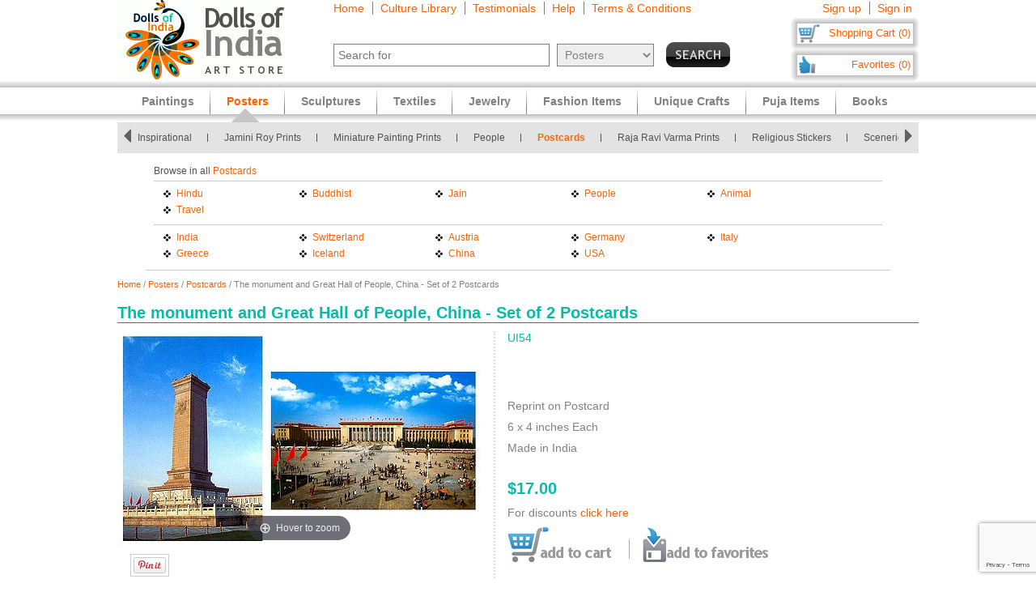

--- FILE ---
content_type: text/html
request_url: https://www.dollsofindia.com/product/monument-great-hall-china-2-postcards-UI54.html
body_size: 15238
content:
<!DOCTYPE html PUBLIC "-//W3C//DTD XHTML 1.0 Strict//EN"
	"http://www.w3.org/TR/xhtml1/DTD/xhtml1-strict.dtd">
<html xmlns="http://www.w3.org/1999/xhtml" xml:lang="en" lang="en"
	  xmlns:og="http://opengraphprotocol.org/schema/"
	  xmlns:fb="http://www.facebook.com/2008/fbml">
<head>
	<title>Monument,Great Hall China - 2 Postcards</title>
	<meta http-equiv="Content-Type" content="text/html; charset=utf-8">
	<link rel="canonical" href="https://www.dollsofindia.com/product/monument-great-hall-china-2-postcards-UI54.html">
	<meta property="og:site_name" content="Dolls of India"/>
	<meta property="fb:admins" content="100001015681411"/>
	<meta property="og:title" content="Monument,Great Hall China - 2 Postcards"/>
	<meta itemprop="name" content="Monument,Great Hall China - 2 Postcards">
	<meta property="og:image" content="https://cdn.dollsofindia.com/images/p/postcards/postcards-UI54_l.jpg"/>
	<meta itemprop="image" content="https://cdn.dollsofindia.com/images/p/postcards/postcards-UI54_l.jpg">
	<meta property="og:type" content="product"/>
	<meta property="og:url" content="https://www.dollsofindia.com/product/monument-great-hall-china-2-postcards-UI54.html"/>
	
	<meta property="og:availability " content="instock"/>
	<meta property="og:description" content="The monument and Great Hall of People, China - Set of 2 Postcards - Postcards (Reprint on Postcard)"/>
	<meta property="og:price:amount" content="17"/>
	<meta property="og:price:currency" content="USD"/>
	<meta property="product:price:amount" content="17"/>
	<meta property="product:price:currency" content="USD"/>
	<meta name="keywords" content="travel postcards,china,architecture,museum,palace,reprint,paper print">
	<meta name="description" content="The monument and Great Hall of People, China - Set of 2 Postcards (Reprint on Postcard)">
	<meta itemprop="description" content="The monument and Great Hall of People, China - Set of 2 Postcards (Reprint on Postcard)">
	<meta http-equiv="content-type" content="text/html;charset=utf-8" />
	<link rel="Shortcut Icon" href="https://www.dollsofindia.com/favicon.ico">
	<link rel="icon" href="https://www.dollsofindia.com/favicon.ico" type="image/x-icon">
	
	<link rel="image_src" href="https://cdn.dollsofindia.com/images/p/postcards/postcards-UI54_l.jpg" />
	<script type="text/javascript">
		recaptcha_sitekey='6LfJfaoZAAAAAFEteCN7jGunrw9Kh3-GUvaEFHXP';
	</script>
	<script src="https://www.google.com/recaptcha/api.js?render=6LfJfaoZAAAAAFEteCN7jGunrw9Kh3-GUvaEFHXP"></script>
<style type="text/css">
body{background:#fff;color:gray;font-family:'Trebuchet MS',Verdana,Arial,Helvetica,sans-serif;font-size:12px;margin:0;padding:0;text-align:center}.embed-container{position:relative;padding-bottom:56.25%;height:0;overflow:hidden;max-width:100%}.embed-container iframe,.embed-container object,.embed-container embed{position:absolute;top:0;left:0;width:100%;height:100%;background:#ccc}div#ajaxLoader{background:url(https://cdn.dollsofindia.com/images/white-bg.png);border-radius:10px;box-shadow:#888 0 0 20px 3px;color:#000;display:none;font-size:16px;height:90px;padding-top:10px;position:absolute;text-align:center;width:200px;z-index:10099}div#msgBox{background:url(https://cdn.dollsofindia.com/images/gray-bg.png);border-radius:10px;box-shadow:#888 0 0 20px 3px;color:#fff;display:none;font-size:14px;height:60px;padding:20px;position:absolute;text-align:center;width:360px;z-index:10100}div#pageHeader{height:100px;margin:auto;text-align:left;width:990px}div#pageHeader div.headerBoxes{float:left}a{color:#ff6000;text-decoration:none}div#headerPageLinks{font-size:14px;height:50px;margin-top:2px;padding-left:30px}div#headerPageLinks span.rightborder{border-right-color:gray;border-right-style:solid;border-right-width:1px;margin-right:5px;padding-right:10px}div#headerSearch{font-size:11px;padding-left:30px}div#headerSearchForm{float:left;padding-right:8px;text-align:right}input{border:1px solid gray}input#searchForm_q{color:gray;font-size:11px;width:257px}select{background:#eee;border:1px solid gray;color:gray}select#searchForm_searchcats{font-size:11px;margin-left:6px;width:130px}div#headerSearchFormSold{height:14px;margin-top:5px;text-align:right}input#searchForm_sold{border:0;margin:0;padding:0;vertical-align:top}div#headerSearchButton{float:right;position:relative;top:0}.sprite{background-image:url(https://cdn.dollsofindia.com/images/sprites20161215.png);background-repeat:no-repeat}input.sprite{padding:0!important}input#searchForm_submit{border:0;float:right;height:31px;width:79px}div#headerAccountLinks{font-size:14px;height:20px;margin-top:2px;padding-right:8px;text-align:right}div#headerAccountLinks span.rightborder{border-right-color:gray;border-right-style:solid;border-right-width:1px;margin-right:5px;padding-right:10px}div#headerCart{background-position:0 -31px;clear:both;cursor:pointer;float:right;font-size:13px;height:18px;padding:11px 10px 10px 12px;text-align:right;width:136px}div#headerFavorites{background-position:0 -418px;clear:both;cursor:pointer;float:right;font-size:13px;height:18px;padding:11px 10px 10px 12px;text-align:right;width:136px}div#maincategoryNavWrapper{background:#e3e3e3;margin:51px auto auto;width:990px}div#maincategoryNavWrapper a.browse{display:none;float:left;height:17px;margin:8px;width:9px;z-index:9000}div#maincategoryNavWrapper a.prev{background-position:-54px -109px}div#maincategoryNav{background:#e3e3e3;float:left;margin:auto;position:relative;top:0;width:940px;z-index:8999}div#maincategoryNav div.items{margin:0;padding-left:10px;padding-top:7px}div#maincategoryNav div.items div{float:left}div#maincategoryNav div.maincategoryNavItem{background:url(https://cdn.dollsofindia.com/images/maincategorynav-separator.gif) 100% 50% no-repeat;font-size:12px;margin-bottom:5px;margin-right:20px;margin-top:5px;padding-right:20px;text-align:left}div#maincategoryNav div.maincategoryNavItem a{color:#525252}div.maincategoryNavPointer{background-position:-20px -109px;display:none;height:18px;position:absolute;width:34px;z-index:20}div#maincategoryNavWrapper a.next{background-position:-72px -109px}div#specialcatNavWrapper{margin:5px auto auto;width:900px}div#specialcatNav{border-bottom-color:#cacaca;border-bottom-style:solid;border-bottom-width:1px;clear:both;color:#fff;float:left;margin-left:-10px;padding:10px;width:900px}div#specialcatNav div{border-bottom-color:#cacaca;border-bottom-style:solid;border-bottom-width:1px;color:#505050;margin-bottom:5px;padding-bottom:5px;text-align:left}div#specialcatNav ul{margin:0 0 0 10px;padding:0;text-align:left;width:100%}div#specialcatNav ul li{background:url(https://cdn.dollsofindia.com/images/list-bullet.png) 0 5px no-repeat;float:left;font-size:12px;line-height:20px;list-style-type:none;margin-right:10px;padding-left:18px;padding-right:10px;width:130px}.lineclear{clear:both;height:1px}div#pageBody{clear:both;margin:auto;min-height:500px;padding-top:61px;text-align:left;width:990px}div#pageBody.noPad{padding-top:10px}div.breadcrumb{float:left;font-size:11px;width:500px}div.pageColumnMain_2{border-right-color:#ccc;border-right-style:solid;border-right-width:1px;float:left;padding-right:10px;width:784px}h1.pageTitle{border-bottom-color:#666;border-bottom-style:solid;border-bottom-width:1px;color:#0abaa8;font-size:20px;font-weight:700;margin-bottom:0}div.productDetailsImage{border-right-color:#ddd;border-right-style:dotted;border-right-width:2px;float:left;margin-right:15px;padding-right:15px}.MagicZoom,.mz-figure,.mz-lens,.mz-zoom-window,.mz-loading,.mz-hint,.mz-expand .mz-expand-stage,.mz-expand .mz-expand-stage .mz-image-stage,.mz-expand .mz-image-stage>figure .mz-caption,.mz-thumb img,.mz-expand-thumbnails,.mz-expand-controls,.mz-button{box-sizing:border-box}.MagicZoom,.mz-figure{-webkit-tap-highlight-color:transparent;-webkit-user-select:none;backface-visibility:hidden;direction:ltr!important;display:inline-block;font-size:0!important;line-height:100%!important;margin:0 auto;outline:0!important;position:relative;vertical-align:middle;z-index:1}.MagicZoom{touch-action:pan-y;transform:translate3d(0px,0px,0px)}.MagicZoom img,.mz-figure img{border:0!important;margin:0!important;outline:0!important;padding:0!important}.MagicZoom>img,.mz-figure>img{height:auto;width:100%}div.productDetailsImage img{border:1px solid #ccc;margin-left:15px;padding:3px}div.discountSticker{background-position:0 -784px;float:left;height:50px;margin-top:-50px;position:relative;width:50px;z-index:2}div.discountSticker.deal{background-position:0 -928px}div.productDetailsImage div.discountSticker{top:20px}div.productDetailsImage div.discountSticker.deal{top:-15px}div.discountSticker.disc45{background-position:-150px -784px}div.discountSticker.disc17{background-position:0 -784px}div.discountSticker.disc28{background-position:-50px -784px}div.discountSticker.disc6{background-position:-100px -784px}div.discountSticker.disc50{background-position:-150px -834px}div.discountSticker.disc25{background-position:0 -834px}div.discountSticker.disc35{background-position:-50px -834px}div.discountSticker.disc15{background-position:-100px -834px}div.productDetailsPin{background:url(https://cdn.dollsofindia.com/images/strong-white-bg.png);border:1px solid #fff;border-radius:3px;height:20px;padding:4px;position:relative;top:36px;width:40px}div.productDetailsPin.details{padding:8px 8px 8px 0;top:0}div.productDetailsImageExpand{background-position:0 -205px;float:left;height:26px;margin-bottom:-15px;position:relative;top:-8px;width:101px}div.productDetailsImageExpand img{border:0;padding:0}div.zoom_overlay{background-color:#666;border:1px solid #ddd;border-radius:10px;box-shadow:#000 0 0 60px 3px;display:none;height:600px;padding:10px;width:700px;z-index:9000}div.zoom_overlay .close{background-image:url(https://cdn.dollsofindia.com/images/overlay_close.png);cursor:pointer;height:35px;position:absolute;right:-15px;top:-15px;width:35px}div.zoom_overlay div.zoomContent{border-left-color:#ddd;border-left-style:dotted;border-left-width:2px;float:left;height:570px;margin-left:10px;overflow:auto;padding:10px;text-align:center;width:500px}div.zoom_overlay div.zoomContent.noIcons{border:0;float:none}div.zoom_overlay div.zoomContent img{cursor:move;display:none}div.zoomClose{padding-right:20px;padding-top:5px}div.zoomDragInfo{color:#aaa;float:left;padding-left:20px;width:200px}div.zoomCloseLink{float:right;margin-top:2px;text-align:right}div.zoom_overlay a.close.extra{background-image:none;color:#fff;cursor:pointer;height:auto;position:relative;right:auto;top:auto;width:auto}div.productDetailsAll{float:left}div.productDetailsCell{font-size:14px;margin-bottom:10px}div.productDetailsCell.code{color:#0abaa8;margin-bottom:20px}div.productDetailsCell.price{color:#0abaa8;font-size:20px;font-weight:700;margin-top:30px}.priceStrikethrough,.priceSale{color:#b1b1b1}.priceStrikethrough{text-decoration:line-through}.priceSale{font-size:11px}div.productDetailsCell table.productDetailsSariMeasurements{padding:5px;background:#ddd;width:100%;font-size:13px;margin:20px 0}div.productDetailsCell table.productDetailsSariMeasurements td.header div{font-size:14px;font-weight:bold;border-bottom:1px solid #808080;margin-bottom:10px}div.productDetailsCell table.productDetailsSariMeasurements tr td{padding:3px}div.productDetailsCell table.productDetailsSariMeasurements tr td.checkbox{width:21px}div.productDetailsCell table.productDetailsSariMeasurements tr td.checkbox input{border:0}div.productDetailsCell table.productDetailsSariMeasurements tr td.sariOptionPrice{width:50px;text-align:right}div.productDetailsCell table.productDetailsSariMeasurements tr td table.subOptions{margin-left:15px}div.productDetailsCell table.productDetailsSariMeasurements tr td table.subOptions tr td{padding-top:0}div.productDetailsCell.book{margin-bottom:3px;font-size:13px}div.videoTitle{background-position:-125px -534px;width:33px;height:31px;float:left}div.videoClick{color:#ff6000;cursor:pointer;float:left;padding-top:12px;padding-left:8px}div.videoClick:hover{text-decoration:underline}div.videoiframe{display:none}div.variationsAvailable{font-size:12px;color:#c00;font-style:italic}div.variation{width:300px}div.variationTitle{margin-top:15px;padding-top:5px;font-weight:bold;color:#0abaa8}div.variationItem{margin:10px 0;padding:10px 10px;background:#eee;font-size:12px;cursor:pointer}div.variationItem:hover{background:#c5fffa}div.variationItem.selected,div.variationItem.selected:hover{background:#fff1eb;cursor:auto;padding:9px 9px;border:1px solid #ffa782}div.variationSize{float:left;width:140px;padding-right:10px}div.variationPrice{float:right;width:120px;text-align:right;font-size:14px}div.variationClick{float:none;clear:both;padding-top:10px;text-align:right;font-size:14px}div.detailsAddToCart{background-position:0 -231px;float:left;height:43px;width:150px}div.detailsOutOfStock{background-position:0 -375px;width:150px;height:43px;float:left}div.detailsBlockedOutside{background-position:0 -884px;width:150px;height:43px;float:left}div.detailsSeparator{background-position:-150px -231px;float:left;height:43px;margin-right:16px;width:1px}div.detailsSave{background-position:0 -274px;cursor:pointer;float:left;height:43px;width:156px}div.detailsSave.disabled{background-position:0 -317px;cursor:default}div.productDetailsRelatedProducts{margin-top:10px}div.productDetailsRelatedProducts div.title{background:gray;color:#fff;font-size:15px;font-weight:700;padding:10px 8px}div.relatedProduct{background:#fff;border:1px solid #ccc;font-size:11px;margin:20px auto auto;padding:10px;width:137px}div.productDetailsRelatedProducts div.relatedProduct{float:left;margin-right:48px;margin-top:5px}div.relatedProductImage{text-align:center}div.relatedProduct img{border:1px solid #aaa;padding:1px}h4.relatedProductTitle{font-size:11px;font-weight:normal;height:28px;margin:0;margin-bottom:5px;display:block;display:-webkit-box;overflow:hidden;text-overflow:ellipsis;-webkit-line-clamp:2;-webkit-box-orient:vertical}div.relatedProductMaterial{height:24px;margin-bottom:5px;font-size:10px;display:block;display:-webkit-box;overflow:hidden;text-overflow:ellipsis;-webkit-line-clamp:2;-webkit-box-orient:vertical}div.relatedProductPrice{color:#0abaa8}div.productDetailsRelatedProducts div.relatedProduct.last{margin-right:0}div.pageColumnRight{float:right;padding-left:5px;width:190px}div.socialFollowIcons{background:#ddd;border:1px solid #aeaeae;margin-bottom:5px;padding:5px}div.pageColumnRight .box{background:#ddd;border:1px solid #aaa;font-size:11px;line-height:140%;margin:10px 3px;padding:5px}div.pageColumnRight .box .title{border-bottom-color:gray;border-bottom-style:solid;border-bottom-width:1px;font-size:13px;font-weight:700;margin:0;margin-bottom:5px}div.pageColumnRight .box .title a{color:gray}div.pageColumnRight .box .smallTestimonial{margin-bottom:10px}div.pageColumnRight .box .smallTestimonial .author{font-size:10px;text-align:right}div.pageColumnRight .box .moreitems{border-top-color:#aaa;border-top-style:solid;border-top-width:1px;margin-top:5px;padding-top:5px;text-align:right}div#siteLinks{background:url(https://cdn.dollsofindia.com/images/navigation-bg.gif) repeat-x;height:51px;position:absolute;top:100px;width:100%}div#siteLinksArea{margin:auto;text-align:center;width:990px}ul#siteNavigator{float:left;list-style:none;margin:0 0 0 10px;padding:0;text-align:left;width:100%}ul#siteNavigator li{background:url(https://cdn.dollsofindia.com/images/navigation-separator.gif) 100% 50% no-repeat;float:left;font-size:14px;font-weight:700;margin:0;padding:0 20px;position:relative;top:-1px}ul#siteNavigator li a{color:gray;float:left;height:33px;margin-top:18px}ul#siteNavigator div.subNavigatorPointer{background-position:0 -109px;display:none;height:11px;margin:0;padding:0;position:absolute;top:30px;width:20px;z-index:9989}ul#siteNavigator .subSiteNavigator{background:url(https://cdn.dollsofindia.com/images/subnav-background.jpg) 50% 0 repeat-x #d0d0d0;border:2px solid #c8c8c8;border-bottom-left-radius:10px;border-bottom-right-radius:10px;display:none;float:left;left:0;padding:10px;position:absolute;top:40px;width:150px;z-index:9990}ul#siteNavigator .subSiteNavigator ul{float:left;list-style:none;margin:0;padding:0}ul#siteNavigator .subSiteNavigator ul li{background:0 50%;float:none;font-size:13px;font-weight:400;height:auto;margin:0;padding:0;top:0}ul#siteNavigator .subSiteNavigator ul li a{display:block;float:none;height:auto;margin:0 0 5px}ul#siteNavigator li.noSeparator{background:0 50%}div.zoom_overlay.commondiscount{background-color:#fff;border:1px solid #ddd;display:none;height:auto;text-align:center}div.commonDiscountsWrapper{background:#ff6f00;border-radius:10px;color:#fff;font-size:25px;font-weight:700;padding:10px}span.prominentDiscount{color:#000;font-size:36px}div.commonDiscounts_signup{padding-top:10px}input.button{border-radius:5px}div.commonDiscounts_signup input.button{background:#fceabb;background:url([data-uri]);background:-moz-linear-gradient(top,#fceabb 0,#fccd4d 50%,#f8b500 51%,#fbdf93 100%);background:-webkit-gradient(linear,left top,left bottom,color-stop(0%,#fceabb),color-stop(50%,#fccd4d),color-stop(51%,#f8b500),color-stop(100%,#fbdf93));background:-webkit-linear-gradient(top,#fceabb 0,#fccd4d 50%,#f8b500 51%,#fbdf93 100%);background:-o-linear-gradient(top,#fceabb 0,#fccd4d 50%,#f8b500 51%,#fbdf93 100%);background:-ms-linear-gradient(top,#fceabb 0,#fccd4d 50%,#f8b500 51%,#fbdf93 100%);background:linear-gradient(to bottom,#fceabb 0,#fccd4d 50%,#f8b500 51%,#fbdf93 100%);filter:progid:DXImageTransform.Microsoft.gradient(startColorstr='#fceabb',endColorstr='#fbdf93',GradientType=0);width:300px;height:85px;border-radius:15px;-webkit-border-radius:15px;-moz-border-radius:15px;text-shadow:2px 2px 4px #ffc;font-size:38px;font-weight:bold;color:#000;box-shadow:4px 4px 8px #000;cursor:pointer;border-color:#ffc632}div.commonDiscounts_signin{color:#fff;font-size:20px;padding-top:20px}div.commonDiscounts_signin input.button{background:#b7deed;background:url([data-uri]);background:-moz-linear-gradient(top,#b7deed 0,#71ceef 50%,#21b4e2 51%,#b7deed 100%);background:-webkit-gradient(linear,left top,left bottom,color-stop(0%,#b7deed),color-stop(50%,#71ceef),color-stop(51%,#21b4e2),color-stop(100%,#b7deed));background:-webkit-linear-gradient(top,#b7deed 0,#71ceef 50%,#21b4e2 51%,#b7deed 100%);background:-o-linear-gradient(top,#b7deed 0,#71ceef 50%,#21b4e2 51%,#b7deed 100%);background:-ms-linear-gradient(top,#b7deed 0,#71ceef 50%,#21b4e2 51%,#b7deed 100%);background:linear-gradient(to bottom,#b7deed 0,#71ceef 50%,#21b4e2 51%,#b7deed 100%);filter:progid:DXImageTransform.Microsoft.gradient(startColorstr='#b7deed',endColorstr='#b7deed',GradientType=0);width:190px;height:40px;border-radius:10px;-webkit-border-radius:10px;-moz-border-radius:10px;text-shadow:1px 1px 2px #000;font-size:18px;font-weight:bold;color:#fff;box-shadow:2px 2px 5px #000;cursor:pointer;border-color:#4eceff}div.commonDiscountsWrapper.green{background:#0060ff}div.zoom_overlay.accountedit{height:250px;width:400px}div.zoom_overlay.contact{height:260px;width:480px}div.accountedit h3{border-bottom-color:#ccc;border-bottom-style:solid;border-bottom-width:1px;color:#ccc;margin:0 0 10px;padding:0;text-align:left}div.accountedit .profileLine{height:30px}div.accountedit.contact .profileLine{float:left;height:30px;width:240px}div.accountedit .profileLine label{color:#fff;float:left;margin-right:5px;padding-top:2px;text-align:right;width:100px}div.accountedit.contact .profileLine label{width:50px}div.accountedit .profileLine input{float:left;font-size:11px;width:200px}div.accountedit.contact .profileLine input{float:left;font-size:11px;width:150px}div.accountedit.contact .profileLine.textarea{height:150px;width:auto}div.accountedit.contact .profileLine textarea{float:left;font-size:11px;height:120px;width:386px}div.accountedit input.button{background:#333;color:#fff;cursor:pointer;font-size:12px;height:25px;width:80px}div.sizechart{color:#fff;text-align:left}div.zoom_overlay.sizechart{height:auto;width:300px}div.sizechart h4{border-bottom-color:#fff;border-bottom-style:solid;border-bottom-width:1px;font-size:18px;margin:0 0 5px}div.sizeDesc{font-size:11px;line-height:140%;margin-bottom:10px}div.sizechart table{border-collapse:collapse}div.sizechart table td{border:1px solid #aaa;padding:5px;text-align:center}div.sizechart table td.title{background:#ddd;color:gray;font-weight:700;width:100px}div.hiddenLargeImages{display:none}div.productCellGST{font-size:12px;font-weight:normal;color:#0abaa8;margin-top:5px}.relatedItemsOuterWrapper{margin:0}.productDetailsRelatedItems.title.redirectItemsTitle{margin:0;padding:10px;background-color:#0abaa8}span.relatedItemsItemTitle{color:#3cc}div.productDetailsRelatedProducts .redirectItems div.relatedProduct{margin:0 10px}div.iconImages{width:100px;margin-right:10px;float:left}div.iconImages img{padding:3px;border:1px solid #ddd;margin:0;margin-bottom:3px}.redirectItems{margin-top:10px;position:relative;overflow:hidden;width:890px;padding:10px 10px;height:250px;float:left}.redirectItemsList{width:20000em;position:absolute;clear:both}.redirectItemsGroup{float:left}a.redirectItemsControl{display:block;width:30px;height:30px;float:left;margin:110px 10px;cursor:pointer;font-size:1px}a.redirectItemsControl.right{background-position:0 -1055px;clear:right;margin-right:0}a.redirectItemsControl.right:hover{background-position:-30px -1055px}a.redirectItemsControl.right:active{background-position:-60px -1055px}a.redirectItemsControl.right.disabled{background-position:-90px -1055px}a.redirectItemsControl.left{background-position:0 -1025px;margin-left:0}a.redirectItemsControl.left:hover{background-position:-30px -1025px}a.redirectItemsControl.left:active{background-position:-60px -1025px}a.redirectItemsControl.left.disabled{background-position:-90px -1025px}.productDetailsRelatedProducts.testimonial .smallTestimonial{padding:10px 10px;font-size:13px}.productDetailsRelatedProducts.testimonial .smallTestimonial.odd{background:#eaeaea}.productDetailsRelatedProducts.testimonial .smallTestimonial .author{font-size:12px;font-style:italic;padding-top:5px}ul#accountNavigator{margin:0;padding:0;float:right;list-style:none;margin-left:10px;text-align:left}ul#accountNavigator li{margin:0;padding:0;float:right;position:relative;font-size:14px;top:-1px}ul#accountNavigator li.noSeparator{background:0}ul#accountNavigator .subSiteNavigator{display:none}div.footerWrapper{background:url(https://cdn.dollsofindia.com/images/footer-bg.gif) repeat-x #fff;padding-top:15px}div.footer{width:990px;margin:auto;text-align:left}div.footer ul.siteLinks{list-style:none;margin:0;padding:0}div.footer ul.siteLinks li{float:left;margin-right:10px;padding-right:10px;border-right:1px solid #808080;font-size:13px}div.footer ul.siteLinks li.right{border:0;padding:0;margin:0}ul#footerCatLinks{font-size:11px;list-style:none;padding:0;margin:0}ul#footerCatLinks li{float:left;width:100px;padding-right:10px;font-size:12px;font-weight:bold}ul#footerCatLinks li a{line-height:200%}ul#footerCatLinks li ul{list-style:none;padding:0;margin:0}ul#footerCatLinks li ul li{float:none;font-size:11px;font-weight:normal}ul#footerCatLinks li ul li a{line-height:100%}div#footerSpecialcatNav div{float:left;margin-right:10px;font-size:12px;font-weight:bold}div#footerSpecialcatNav ul{float:left;font-size:11px;margin:0;padding:0;list-style:none;margin-top:1px}div#footerSpecialcatNav ul li{float:left;margin-right:10px}div.footerPageAggregation{font-size:11px}div.footerPageAggregation div.title{float:left;width:85px}div.footerPageAggregation div.content{float:left;width:895px}div.footerPageAggregation div.content a{margin:0 10px}div.two-co-logo{width:97px;height:80px;background-position:0 -654px;margin-right:10px}div.footerAddress{line-height:150%;font-size:11px}div.footerCopyright{font-size:11px;color:#a0a0a0}div.footerCopyright a{color:#ffa76c}</style>
<link rel="preload" href="https://cdn.dollsofindia.com/includes/css/combined-details-20250929-11201598766609.css" as="style" onload="this.rel='stylesheet'">
<noscript>
	<link rel="stylesheet" href="https://cdn.dollsofindia.com/includes/css/combined-details-20250929-11201598766609.css" type="text/css" />
</noscript>
<script>
/*! loadCSS. [c]2017 Filament Group, Inc. MIT License */
!function(a){"use strict";var b=function(b,c,d){function e(a){return h.body?a():void setTimeout(function(){e(a)})}function f(){i.addEventListener&&i.removeEventListener("load",f),i.media=d||"all"}var g,h=a.document,i=h.createElement("link");if(c)g=c;else{var j=(h.body||h.getElementsByTagName("head")[0]).childNodes;g=j[j.length-1]}var k=h.styleSheets;i.rel="stylesheet",i.href=b,i.media="only x",e(function(){g.parentNode.insertBefore(i,c?g:g.nextSibling)});var l=function(a){for(var b=i.href,c=k.length;c--;)if(k[c].href===b)return a();setTimeout(function(){l(a)})};return i.addEventListener&&i.addEventListener("load",f),i.onloadcssdefined=l,l(f),i};"undefined"!=typeof exports?exports.loadCSS=b:a.loadCSS=b}("undefined"!=typeof global?global:this);
/*! loadCSS rel=preload polyfill. [c]2017 Filament Group, Inc. MIT License */
!function(a){if(a.loadCSS){var b=loadCSS.relpreload={};if(b.support=function(){try{return a.document.createElement("link").relList.supports("preload")}catch(b){return!1}},b.poly=function(){for(var b=a.document.getElementsByTagName("link"),c=0;c<b.length;c++){var d=b[c];"preload"===d.rel&&"style"===d.getAttribute("as")&&(a.loadCSS(d.href,d,d.getAttribute("media")),d.rel=null)}},!b.support()){b.poly();var c=a.setInterval(b.poly,300);a.addEventListener&&a.addEventListener("load",function(){b.poly(),a.clearInterval(c)}),a.attachEvent&&a.attachEvent("onload",function(){a.clearInterval(c)})}}}(this);
</script>
<script type="text/javascript" src="https://cdn.dollsofindia.com/includes/js/combined-details-20200815-00061597430197.js" async></script>
	
	<script type="text/javascript">
		showMsgVar='';
		showinSold=1;
	</script>
	<script type="text/javascript">
		loggedin=false;
		activeMaincategory='posters';
		activeSubcategory='postcards';
		activeSearchfor='';
	formprefix="";
	tld="www.dollsofindia.com";
	</script>
<script>
var _prum = [['id', '55f24b8aabe53d0f0f905ad0'],
             ['mark', 'firstbyte', (new Date()).getTime()]];
(function() {
    var s = document.getElementsByTagName('script')[0]
      , p = document.createElement('script');
    p.async = 'async';
    p.src = '//rum-static.pingdom.net/prum.min.js';
    s.parentNode.insertBefore(p, s);
})();
</script>
<script type="application/ld+json">

{
	"@context": "http://schema.org/",
	"@type": "Product",
	"name": "The monument and Great Hall of People, China - Set of 2 Postcards",
	"image": "https://cdn.dollsofindia.com/images/p/postcards/postcards-UI54_l.jpg",
	"description": "The monument and Great Hall of People, China - Set of 2 Postcards (Reprint on Postcard)",
	"brand": {
		"@type": "Thing",
		"name": "DollsofIndia"
	},
	"sku": "UI54",
	"offers": {
		"@type": "Offer",
		"url": "https://www.dollsofindia.com/product/monument-great-hall-china-2-postcards-UI54.html",
		"priceCurrency": "USD",
		"price": "17.00",
		"availability": "InStock"
	}
}
</script>
</head>

<body>
	<div id="ajaxLoader">
		<img src="https://cdn.dollsofindia.com/images/ajax-loader.gif" alt="Please wait..." title="Please wait..." style="width: 42px; height: 42px; border: none;">		<br>
		Please wait...
	</div>
	<div id="msgBox"><div></div></div>
	<div id="pageHeader">
		<div class="headerBoxes" style="width: 237px; height: 98px;"><a href="/"><img src="https://cdn.dollsofindia.com/images/logo.gif" alt="Indian Art Store: Dolls of India" title="Indian Art Store: Dolls of India" style="width: 207px; height: 98px; border: none;"></a></div>
		<div class="headerBoxes" style="width: 520px">
			<div id="headerPageLinks">
				<span class="rightborder"><a href="/" title="Home">Home</a></span>
				<span class="rightborder"><a href="/library/" title="Culture Library">Culture Library</a></span>
				<span class="rightborder"><a href="/testimonials/" title="Testimonials">Testimonials</a></span>
				<span class="rightborder"><a href="/faq.php?type=details&contact_currentpage=%2Fproduct%2Fmonument-great-hall-china-2-postcards-UI54.html" title="Help">Help</a></span>
				<span><a href="/terms/" title="Terms & Conditions">Terms & Conditions</a></span>
			</div>
			<div id="headerSearch">
				<form action="/search.php" method="get" id="searchForm">
					<div id="headerSearchForm" class="world">
						<input type="text" name="q" id="searchForm_q" value="" title="Enter Search Term" placeholder="Search for" class="typeahead world">
						<select name="maincategory" id="searchForm_searchcats" title="Choose Product Category" class="world">
							<option value="">All Products</option>
							<option value="paintings">Paintings</option>
							<option value="posters" selected>Posters</option>
							<option value="sculptures">Sculptures</option>
							<option value="textiles">Textiles</option>
							<option value="jewelry">Jewelry</option>
							<option value="fashion-items">Fashion Items</option>
							<option value="unique-crafts">Unique Crafts</option>
							<option value="puja-items">Puja Items</option>
							<option value="books">Books</option>
						</select>
							<input type="hidden" name="sold" id="searchForm_sold" value="">
					</div>
					<div id="headerSearchButton">
						<input type="image" name="submit" id="searchForm_submit" src="https://cdn.dollsofindia.com/images/spacer.png" alt="Search" title="Click to start search" border="0" class="sprite">
					</div>
					<input type="hidden" name="pagecount" value="1">
				</form>
			</div>
		</div>
		<div class="headerBoxes" style="float: right">
			<div id="headerAccountLinks">
				<span class="rightborder"><a href="/account/new?redirect=/product/monument-great-hall-china-2-postcards-UI54.html" title="Sign up">Sign up</a></span>
				<span><a href="/account/loginshow?redirect=/product/monument-great-hall-china-2-postcards-UI54.html" title="Sign in">Sign in</a></span>
			</div>
			<div id="headerCart" class="sprite headerboxes"><a href="/cart/" title="Shopping Cart">Shopping Cart (0)</a></div>
			<div id="headerFavorites" class="sprite headerboxes"><a href="/favorites/" title="Favorites">Favorites (0)</a></div>
		</div>
	</div>
<div id="maincategoryNavWrapper">
	<a class="sprite browse prev"></a>
	<div id="maincategoryNav">
		<div class="items">
			<div>
				<div class="maincategoryNavItem"><a href="/posters/abstract/">Abstract</a></div>
				<div class="maincategoryNavItem"><a href="/posters/animals/">Animals</a></div>
				<div class="maincategoryNavItem"><a href="/posters/art-decor-prints/">Art and Decor Photos</a></div>
				<div class="maincategoryNavItem"><a href="/posters/buddhist/">Buddhist</a></div>
				<div class="maincategoryNavItem"><a href="/posters/flowers/">Flowers</a></div>
				<div class="maincategoryNavItem"><a href="/posters/funny/">Funny</a></div>
				<div class="maincategoryNavItem"><a href="/posters/hindu/">Hindu</a></div>
			</div>
			<div>
				<div class="maincategoryNavItem"><a href="/posters/inspirational/">Inspirational</a></div>
				<div class="maincategoryNavItem"><a href="/posters/jamini-roy-prints/">Jamini Roy Prints</a></div>
				<div class="maincategoryNavItem"><a href="/posters/miniature-painting-prints/">Miniature Painting Prints</a></div>
				<div class="maincategoryNavItem"><a href="/posters/people/">People</a></div>
				<div class="maincategoryNavItem"><a href="/posters/postcards/">Postcards</a></div>
				<div class="maincategoryNavItem"><a href="/posters/raja-ravi-varma-prints/">Raja Ravi Varma Prints</a></div>
				<div class="maincategoryNavItem"><a href="/posters/religious-stickers/">Religious Stickers</a></div>
			</div>
			<div>
				<div class="maincategoryNavItem"><a href="/posters/sceneries/">Sceneries</a></div>
				<div class="maincategoryNavItem"><a href="/posters/sikh/">Sikh</a></div>
				<div class="maincategoryNavItem"><a href="/posters/still-life/">Still Life Reprints</a></div>
				<div class="maincategoryNavItem"><a href="/posters/temple-mural-prints/">Temple Mural Prints</a></div>
				<div class="maincategoryNavItem"><a href="/posters/travel/">Travel</a></div>
				<div class="maincategoryNavItem"><a href="/posters/pictures-with-stands/">With Stands</a></div>
				<div class="maincategoryNavItem"><a href="/posters/world-religion/">World Religion</a></div>
			</div>
		</div>
	</div>
	<div class="sprite maincategoryNavPointer"></div>
	<a class="sprite browse next disa"></a>
</div>
<div id="specialcatNavWrapper">
	<div id="specialcatNav">
		<div>Browse in all <a href="/posters/postcards/">Postcards</a><span class="showinSold"> (in-stock items only)</span></div>
		<ul>
			<li><a href="/posters/postcards/hindu/">Hindu</a>
			<li><a href="/posters/postcards/buddhist/">Buddhist</a>
			<li><a href="/posters/postcards/jain/">Jain</a>
			<li><a href="/posters/postcards/people/">People</a>
			<li><a href="/posters/postcards/animal/">Animal</a>
			<li><a href="/posters/postcards/travel/">Travel</a>
		</ul>
		<div class="lineclear" style="height: 3px"></div>
		<ul>
			<li><a href="/posters/postcards/india/">India</a>
			<li><a href="/posters/postcards/switzerland/">Switzerland</a>
			<li><a href="/posters/postcards/austria/">Austria</a>
			<li><a href="/posters/postcards/germany/">Germany</a>
			<li><a href="/posters/postcards/italy/">Italy</a>
			<li><a href="/posters/postcards/greece/">Greece</a>
			<li><a href="/posters/postcards/iceland/">Iceland</a>
			<li><a href="/posters/postcards/china/">China</a>
			<li><a href="/posters/postcards/usa/">USA</a>
		</ul>
	</div>
	<div class="lineclear"></div>
</div>
<script type="text/javascript">
	showinSold=0;
</script>
	<div id="pageBody" class="noPad">
		<div class="breadcrumb"><a href="/">Home</a>&nbsp;/&nbsp;<a href="/posters/">Posters</a>&nbsp;/&nbsp;<a href="/posters/postcards/">Postcards</a>&nbsp;/&nbsp;The monument and Great Hall of People, China - Set of 2 Postcards</div>
		<div class="lineclear" style="height: 5px;"></div>

		<!--<div style="background: #cc0000; padding: 10px; margin-top: 10px; margin-bottom: 10px; color: #ffffff; font-weight: bold; font-size: 14px; text-align: center">Due to the lockdown imposed to tackle the current Covid upsurge in our region, order dispatches may be delayed by 7 to 10 days</div>-->
		
		<div class="pageColumnLeft pageColumnMain_1">
		<!-- CONTENTSTART -->
		<h1 class="pageTitle">The monument and Great Hall of People, China - Set of 2 Postcards</h1>
		<div style="padding-top: 10px;">
			<div class="productDetailsImage" code="UI54" style="width: 450px;">
				<div class="productDetailsImageImgWrapper">
					<div class="productDetailsImageImgDiv">
						<a href="https://cdn.dollsofindia.com/images/p/postcards/postcards-UI54_l.jpg" target="_blank" rel="#zoom" offset="0" class="detailsPage MagicZoom" id="productMainImage" data-options="zoomWidth: 520px; zoomHeight: 532px; zoomCaption: off; variableZoom: true; expandCaption: false; upscale: false" data-image-2x="/images/p/mobile-2x-large_thumbnails/postcards/postcards-UI54.jpg"><img src="https://cdn.dollsofindia.com/images/p/large_thumbnails/postcards/postcards-UI54.jpg" alt="The monument and Great Hall of People, China - Set of 2 Postcards" title="The monument and Great Hall of People, China - Set of 2 Postcards" style="width: 450px; height: 266px; "></a>
					 </div>
				</div>
				<div class="productDetailsPin details">
					<a href="//pinterest.com/pin/create/button/?url=https%3A%2F%2Fwww.dollsofindia.com%2Fproduct%2Fmonument-great-hall-china-2-postcards-UI54.html&media=https%3A%2F%2Fcdn.dollsofindia.com%2Fimages%2Fp%2Fpostcards%2Fpostcards-UI54_l.jpg&description=The monument and Great Hall of People, China - Set of 2 Postcards (Reprint on Postcard)" data-pin-config="beside" data-pin-do="buttonPin" data-pin-tall="true"><img border="0" src="//assets.pinterest.com/images/pidgets/pin_it_button.png" /></a>
				</div>
				<div class="lineclear"></div>
			</div>
<script type="text/javascript">
	contentHtcompare=0;
	contentWdcompare=0;
	maxxcompare=0;
</script>
			<div class="productDetailsAll"style="width: 500px;">
				<div class="productDetailsCell code">
UI54				</div>
				<div class="productDetailsPin details">
					<a href="//pinterest.com/pin/create/button/?url=https%3A%2F%2Fwww.dollsofindia.com%2Fproduct%2Fmonument-great-hall-china-2-postcards-UI54.html&media=https%3A%2F%2Fcdn.dollsofindia.com%2Fimages%2Fp%2Fpostcards%2Fpostcards-UI54_l.jpg&description=The monument and Great Hall of People, China - Set of 2 Postcards (Reprint on Postcard)" data-pin-count="beside" data-pin-do="buttonPin" data-pin-tall="true"></a>
				</div>
				<div class="lineclear" style="height: 10px;"></div>
				<div class="productDetailsCellSpecs">
				<div class="productDetailsCell">
Reprint on Postcard				</div>
				<div class="productDetailsCell">
6 x 4 inches Each				</div>
				<div class="productDetailsCell">Made in India</div>
				</div>
				<div class="productDetailsCell price">
$17.00				</div>
				<div class="productDetailsCell">
					<div>For discounts <a href="/discountspage.php" title="Click here for discounts" class="common_discountspage">click here</a></div>
				</div>
				<div class="productDetailsCell">
					<form id="addtocartForm" action="/addtocart.php" method="post" style="display: inline" class="cartForm">
						<input type="hidden" name="code" value="UI54">
						<input type="hidden" name="ajax" value="0">
						<input type="hidden" name="options" value="">
						<input type="hidden" name="currentpage" value="/product/monument-great-hall-china-2-postcards-UI54.html">
						<div class="sprite detailsAddToCart addtocart"><input type="image" src="https://cdn.dollsofindia.com/images/spacer.gif" width="150" height="43" alt="Add to Cart" title="Add to Cart" border="0" style="border: none"></div>
					</form>
					<div class="sprite detailsSeparator"></div>
					<div class="sprite detailsSave"><a href="/addtofavorites.php?code=UI54&redirect=%2Fproduct%2Fmonument-great-hall-china-2-postcards-UI54.html" title="Save to Favorites" class="gallerySave" code="UI54" rel="productDetailsImage"><img src="https://cdn.dollsofindia.com/images/spacer.gif" alt="Save to Favorites" title="Save to Favorites" style="width: 150px; height: 43px; border: none;"></a></div>
					<div class="lineclear"></div>
				</div>
			</div>
		</div>
		<div class="lineclear"></div>
		<div class="productDetailsRelatedProducts">
					<h2 class="productDetailsRelatedItems title">Items Matching <span class="relatedItemsItemTitle">The monument and Great Hall of People, China - Set of 2 Postcards</span> (from <a href="/posters/postcards/" title="Postcards">Postcards</a> in <a href="/posters/" title="Posters">Posters</a>)</h2>
			<div class="relatedProduct">
				<div class="relatedProductImage">
					<a href="/product/travelling-light-UI25.html" title="Travelling Light"><img src="https://cdn.dollsofindia.com/images/p/cart_thumbnails/hindu-books/travelling-light-UI25.jpg" alt="Travelling Light" title="Travelling Light" style=""></a>				</div>
				<h4 class="relatedProductTitle">
					<a href="/product/travelling-light-UI25.html" title="Travelling Light">Travelling Light</a>				</h4>
				<div class="relatedProductMaterial">
by Suma Varughese				</div>
				<div class="relatedProductPrice">
$37.00				</div>
			</div>
			<div class="relatedProduct">
				<div class="relatedProductImage">
					<a href="/product/lonely-traveler-with-camel-photographic-print-DU72.html" title="Lonely Traveler with Camel from Rajasthan"><img src="https://cdn.dollsofindia.com/images/p/cart_thumbnails/photography/rajasthani-man-DU72.jpg" alt="Lonely Traveler with Camel from Rajasthan" title="Lonely Traveler with Camel from Rajasthan" style=""></a>				</div>
				<h4 class="relatedProductTitle">
					<a href="/product/lonely-traveler-with-camel-photographic-print-DU72.html" title="Lonely Traveler with Camel from Rajasthan">Lonely Traveler with Camel - Photographic Print</a>				</h4>
				<div class="relatedProductMaterial">
Photographic Print - Unframed				</div>
				<div class="relatedProductPrice">
$40.50				</div>
			</div>
			<div class="relatedProduct">
				<div class="relatedProductImage">
					<a href="/product/books-on-philosophy/yoga-of-time-travel-how-mind-can-defeat-time-paperback-GI37.html" title="The Yoga of Time Travel - How the Mind Can Defeat Time"><img src="https://cdn.dollsofindia.com/images/p/cart_thumbnails/philosophy-books/yoga-book-GI37.jpg" alt="The Yoga of Time Travel - How the Mind Can Defeat Time" title="The Yoga of Time Travel - How the Mind Can Defeat Time" style=""></a>				</div>
				<h4 class="relatedProductTitle">
					<a href="/product/books-on-philosophy/yoga-of-time-travel-how-mind-can-defeat-time-paperback-GI37.html" title="The Yoga of Time Travel - How the Mind Can Defeat Time">The Yoga of Time Travel - How the Mind Can Defeat Time</a>				</h4>
				<div class="relatedProductMaterial">
by Fred Alan Wolf, PH.D.				</div>
				<div class="relatedProductPrice">
$49.50				</div>
			</div>
			<div class="relatedProduct">
				<div class="relatedProductImage">
					<a href="/product/books-on-the-past-and-present-of-india/red-sun-travels-in-naxalite-country-paperback-DX74.html" title="Red Sun - Travels in Naxalite Country"><img src="https://cdn.dollsofindia.com/images/p/cart_thumbnails/india-books/red-sun-DX74.jpg" alt="Red Sun - Travels in Naxalite Country" title="Red Sun - Travels in Naxalite Country" style=""></a>				</div>
				<h4 class="relatedProductTitle">
					<a href="/product/books-on-the-past-and-present-of-india/red-sun-travels-in-naxalite-country-paperback-DX74.html" title="Red Sun - Travels in Naxalite Country">Red Sun - Travels in Naxalite Country</a>				</h4>
				<div class="relatedProductMaterial">
by Sudeep Chakravarti				</div>
				<div class="relatedProductPrice">
$46.00				</div>
			</div>
			<div class="relatedProduct last">
				<div class="relatedProductImage">
					<a href="/product/dark-blue-satin-silk-cushion-covers-FX67.html" title="Set of 5 Dark Blue Satin Silk Cushion Covers Depicting Life in Traditional China"><img src="https://cdn.dollsofindia.com/images/p/cart_thumbnails/cushion-covers/satin-cushion-covers-FX67.jpg" alt="Set of 5 Dark Blue Satin Silk Cushion Covers Depicting Life in Traditional China" title="Set of 5 Dark Blue Satin Silk Cushion Covers Depicting Life in Traditional China" style=""></a>				</div>
				<h4 class="relatedProductTitle">
					<a href="/product/dark-blue-satin-silk-cushion-covers-FX67.html" title="Set of 5 Dark Blue Satin Silk Cushion Covers Depicting Life in Traditional China">Dark Blue Satin Silk Cushion Covers</a>				</h4>
				<div class="relatedProductMaterial">
Satin Silk				</div>
				<div class="relatedProductPrice">
$69.50				</div>
			</div>
		<div class="lineclear"></div>
		<div class="moreitems"><a href="/matching/monument-great-hall-china-2-postcards-UI54/">More such items &raquo;</a></div>
		</div>
		<div class="productDetailsRelatedProducts testimonial">
			<div class="productDetailsRelatedItems title">Testimonials</div>
				<div class="smallTestimonial even">
					Very nice site and i was enjoy to see nice staff.					<div class="author">- Marta</div>
				</div>
				<div class="smallTestimonial odd">
					Just a little note to say thank you for sending me my poster so quickly.  I had actually received the poster last week and was absolutely thrilled with the prompt service and communication I received from your company informing me as and when it was despatched.					<div class="author">- Bal Parmar</div>
				</div>
				<div class="smallTestimonial even">
					I waned to thank you for the lovely folk painting I just received. It was so well packed too. Thanks so much for having such lovely products.					<div class="author">- Karen Dobrusky</div>
				</div>
				<div class="smallTestimonial odd">
					I am really impressed by your variety of dolls, they look to be of good quality as well.					<div class="author">- Sangeeta</div>
				</div>
				<div class="moreitems"><a href="/testimonials/" title="Read more testimonials">Read more testimonials&nbsp;&raquo;</a></div>
		</div>
		<!-- CONTENTEND --></div><!-- pageColumn finishes -->
	</div><!-- pageBody finishes -->
	<div class="lineclear" style="height: 10px"></div>
	<div class="footerWrapper">
		<div class="footer">
			<div class="lineclear" style="height: 10px"></div>

			<div class="footerPageAggregation">
				<div class="title"><a href="/aggregate.php" title="All aggregated content pages">Aggregated content</a>:</div>
				<div class="content">
<a href="/read/ikat-sarees.htm" title="Ikat Sarees">Ikat Sarees</a>|<a href="/read/hindu-poster.htm" title="Hindu Poster">Hindu Poster</a>|<a href="/read/goddess-lakshmi.htm" title="Goddess Lakshmi">Goddess Lakshmi</a>|<a href="/read/hindu-book.htm" title="Hindu Book">Hindu Book</a>|<a href="/read/nataraja-paintings.htm" title="Nataraja Paintings">Nataraja Paintings</a>|<a href="/read/hanuman-poster.htm" title="Hanuman Poster">Hanuman Poster</a>|<a href="/read/hand-held-lamps.htm" title="Hand Held Lamps">Hand Held Lamps</a>|<a href="/read/papier-mache-sculptures.htm" title="Papier Mache Sculptures from India">Papier Mache Sculptures from India</a>|<a href="/read/ragini.htm" title="Ragini">Ragini</a>|<a href="/read/indian-folk-dances.htm" title="Indian Folk Dances">Indian Folk Dances</a>
				</div>
			</div>
			<div class="lineclear" style="height: 10px"></div>
			<div class="footerLogos">
				<table border="0" cellpadding="0" cellspacing="0" style="float: left">
					<tr>
						<td align="left" valign="top">
							<div class="trustLogo">
<img src="https://www.dollsofindia.com/images/positivessl_trust_seal_md_167x42.png" alt="Secure Browsing - Sectigo SSL" title="Secure Browsing - Sectigo SSL" style="width: 167px; height: 42px; border: none;">							</div>
						</td>
						<td align="left" valign="top"><img src="https://cdn.dollsofindia.com/images/razorpay-global.png" alt="Payments powered by Razorpay" title="Payments powered by Razorpay" style="width: 245px; height: 80px; border: none;"></td>
						<td align="right" valign="top"><a href="#" onclick="javascript:window.open('https://www.paypal.com/us/cgi-bin/webscr?cmd=xpt/Marketing/popup/OLCWhatIsPayPal-outside','olcwhatispaypal','toolbar=no, location=no, directories=no, status=no, menubar=no, scrollbars=yes, resizable=yes, width=400, height=350');"><img  src="https://www.paypal.com/en_US/i/bnr/horizontal_solution_PPeCheck.gif" border="0" alt="PayPal Logo"></a></td>
					</tr>
				</table>
				<!-- AddToAny BEGIN -->
				<div class="a2a_kit a2a_kit_size_32 a2a_default_style" style="float: right; margin-top: 35px">
				<a class="a2a_button_whatsapp"></a>
				<a class="a2a_button_facebook"></a>
				<a class="a2a_button_pinterest"></a>
				<a class="a2a_button_copy_link"></a>
				<a class="a2a_button_email"></a>
				<a class="a2a_dd" href="https://www.addtoany.com/share"></a>
				</div>
				<!-- AddToAny END -->
				<div class="lineclear"></div>
			</div>
			<div class="lineclear" style="height: 10px; margin-top: 5px; border-top: 1px solid #A0A0A0"></div>
			<div class="footerLinks">
				<ul class="siteLinks">
					<li><a href="/privacy/" title="Privacy Policy">Privacy</a></li>
					<li><a href="/terms/" title="Terms &amp; Conditions">Terms</a></li>
					<li><a href="/shipping/" title="Shipping Policy">Shipping</a></li>
					<li><a href="/returns/" title="Returns Policy">Returns</a></li>
					<li><a href="/aboutus/" title="About Us">About Us</a></li>
<!--					<li><a href="/rss/" title="RSS Feed">RSS</a></li> -->
<!--					<li><a href="/sitemap/" title="Sitemap">Sitemap</a></li> -->
					<li class="right"><a href="/links/" title="Partner Links">Links</a></li>
				</ul>

			</div>
				<div class="lineclear" style="height: 10px"></div>
				<div class="footerAddress">
					Dolls of India, P3B-085, Princeton Estate, DLF Phase 5, Gurgaon 122 009, Haryana, INDIA, Tel: +917678471670
				</div>
			<div class="lineclear" style="height: 10px"></div>
<script type="text/javascript">
	socialmediacart=0;
</script>

			<div class="footerCopyright">
				Copyright &copy; 2026 Dolls of India<br>
			</div>
			<div class="lineclear" style="height: 10px"></div>
		</div>
	</div>
	<div id="siteLinks">
		<div id="siteLinksArea">
<ul id="siteNavigator">
	<li id="sitenav_paintings"><a href="/paintings/">Paintings</a>
		<div class="sprite subNavigatorPointer"></div>
		<div class="subSiteNavigator">
			<ul style="width: 133px">
				<li><a href="/paintings/batik/">Batik</a></li>
				<li><a href="/paintings/buddhist/">Buddhist</a></li>
				<li><a href="/paintings/contemporary/">Contemporary</a></li>
				<li><a href="/paintings/folk-art/">Folk Art</a></li>
				<li><a href="/paintings/miniature/">Miniature</a></li>
				<li><a href="/paintings/velvet/">Paintings on Velvet</a></li>
				<li><a href="/paintings/sequin-decorated/">Sequin Paintings</a></li>
			</ul>
		</div>
	</li>
	<li id="sitenav_posters"><a href="/posters/">Posters</a>
		<div class="sprite subNavigatorPointer"></div>
		<div class="subSiteNavigator">
			<ul style="width: 175px">
				<li><a href="/posters/abstract/">Abstract</a></li>
				<li><a href="/posters/animals/">Animals</a></li>
				<li><a href="/posters/art-decor-prints/">Art and Decor Photos</a></li>
				<li><a href="/posters/buddhist/">Buddhist</a></li>
				<li><a href="/posters/flowers/">Flowers</a></li>
				<li><a href="/posters/funny/">Funny</a></li>
				<li><a href="/posters/hindu/">Hindu</a></li>
				<li><a href="/posters/inspirational/">Inspirational</a></li>
				<li><a href="/posters/jamini-roy-prints/">Jamini Roy Prints</a></li>
				<li><a href="/posters/miniature-painting-prints/">Miniature Painting Prints</a></li>
				<li><a href="/posters/people/">People</a></li>
			</ul>
			<ul style="width: 154px">
				<li><a href="/posters/postcards/">Postcards</a></li>
				<li><a href="/posters/raja-ravi-varma-prints/">Raja Ravi Varma Prints</a></li>
				<li><a href="/posters/religious-stickers/">Religious Stickers</a></li>
				<li><a href="/posters/sceneries/">Sceneries</a></li>
				<li><a href="/posters/sikh/">Sikh</a></li>
				<li><a href="/posters/still-life/">Still Life Reprints</a></li>
				<li><a href="/posters/temple-mural-prints/">Temple Mural Prints</a></li>
				<li><a href="/posters/travel/">Travel</a></li>
				<li><a href="/posters/pictures-with-stands/">With Stands</a></li>
				<li><a href="/posters/world-religion/">World Religion</a></li>
			</ul>
		</div>
	</li>
	<li id="sitenav_sculptures"><a href="/sculptures/">Sculptures</a>
		<div class="sprite subNavigatorPointer"></div>
		<div class="subSiteNavigator">
			<ul style="width: 120px">
				<li><a href="/sculptures/brass/">Brass</a></li>
				<li><a href="/sculptures/buddhist/">Buddhist</a></li>
				<li><a href="/sculptures/christian/">Christian</a></li>
				<li><a href="/sculptures/masks/">Masks</a></li>
				<li><a href="/sculptures/other-metal/">Other Metal</a></li>
				<li><a href="/sculptures/papier-mache/">Papier Mache</a></li>
				<li><a href="/sculptures/resin-statues/">Resin</a></li>
			</ul>
			<ul style="width: 120px">
				<li><a href="/sculptures/shiva-linga/">Shiva Linga</a></li>
				<li><a href="/sculptures/shola-pith/">Shola Pith</a></li>
				<li><a href="/sculptures/stone/">Stone</a></li>
				<li><a href="/sculptures/religious-symbols/">Symbols</a></li>
				<li><a href="/sculptures/terracotta/">Terracotta</a></li>
				<li><a href="/sculptures/wood/">Wood</a></li>
			</ul>
		</div>
	</li>
	<li id="sitenav_textiles"><a href="/textiles/">Textiles</a>
		<div class="sprite subNavigatorPointer"></div>
		<div class="subSiteNavigator">
			<ul style="width: 120px">
				<li><a href="/textiles/bedspreads/">Bedspreads</a></li>
				<li><a href="/textiles/caps/">Caps</a></li>
				<li><a href="/textiles/cushion-covers/">Cushion Covers</a></li>
				<li><a href="/textiles/dupattas/">Dupattas</a></li>
				<li><a href="/textiles/jackets-and-sweaters/">Jackets</a></li>
				<li><a href="/textiles/kaftans/">Kaftans</a></li>
				<li><a href="/textiles/kids-apparel/">Kids</a></li>
				<li><a href="/textiles/ladies-tops/">Ladies Tops</a></li>
				<li><a href="/textiles/lungis-and-sarongs/">Lungis</a></li>
				<li><a href="/textiles/mens-casuals/">Mens Casuals</a></li>
			</ul>
			<ul style="width: 120px">
				<li><a href="/textiles/mens-kurtas/">Mens Kurtas</a></li>
				<li><a href="/textiles/muslim-chadar/">Muslim Chadar</a></li>
				<li><a href="/textiles/religious/">Religious</a></li>
				<li><a href="/textiles/salwar-kameez/">Salwar Kameez</a></li>
				<li><a href="/textiles/sarees/">Sarees</a></li>
				<li><a href="/textiles/scarves/">Scarves</a></li>
				<li><a href="/textiles/shawls/">Shawls</a></li>
				<li><a href="/textiles/skirts/">Skirts</a></li>
				<li><a href="/textiles/stoles/">Stoles</a></li>
			</ul>
		</div>
	</li>
	<li id="sitenav_jewelry"><a href="/jewelry/">Jewelry</a>
		<div class="sprite subNavigatorPointer"></div>
		<div class="subSiteNavigator">
			<ul style="width: 120px">
				<li><a href="/jewelry/anklets/">Anklets</a></li>
				<li><a href="/jewelry/armlets/">Armlets</a></li>
				<li><a href="/jewelry/bangle-holders/">Bangle Holders</a></li>
				<li><a href="/jewelry/bangles/">Bangles</a></li>
				<li><a href="/jewelry/bracelets/">Bracelets</a></li>
				<li><a href="/jewelry/bridal-jewelry/">Bridal Jewelry</a></li>
				<li><a href="/jewelry/brooches/">Brooches</a></li>
				<li><a href="/jewelry/earrings/">Earrings</a></li>
				<li><a href="/jewelry/hair-accessories/">Hair Accessories</a></li>
				<li><a href="/jewelry/jewelry-boxes/">Jewelry Boxes</a></li>
			</ul>
			<ul style="width: 120px">
				<li><a href="/jewelry/kids/">Kids</a></li>
				<li><a href="/jewelry/mang-tika/">Mang Tika</a></li>
				<li><a href="/jewelry/necklaces/">Necklaces</a></li>
				<li><a href="/jewelry/nose-rings/">Nose Rings</a></li>
				<li><a href="/jewelry/pendants/">Pendants</a></li>
				<li><a href="/jewelry/religious/">Religious Jewelry</a></li>
				<li><a href="/jewelry/ring-bracelets/">Ring Bracelets</a></li>
				<li><a href="/jewelry/rings/">Rings</a></li>
				<li><a href="/jewelry/toe-rings/">Toe Rings</a></li>
				<li><a href="/jewelry/waist-jewelry/">Waist Jewelry</a></li>
			</ul>
		</div>
	</li>
	<li id="sitenav_fashion-items"><a href="/fashion-items/">Fashion Items</a>
		<div class="sprite subNavigatorPointer"></div>
		<div class="subSiteNavigator">
			<ul style="width: 120px">
				<li><a href="/fashion-items/bags/">Bags</a></li>
				<li><a href="/fashion-items/belts/">Belts</a></li>
				<li><a href="/fashion-items/bindis/">Bindis</a></li>
				<li><a href="/fashion-items/footwear/">Footwear</a></li>
				<li><a href="/fashion-items/hair-extensions/">Hair Extensions</a></li>
				<li><a href="/fashion-items/key-rings/">Key Rings</a></li>
				<li><a href="/fashion-items/mehndi/">Mehndi</a></li>
				<li><a href="/fashion-items/nail-art/">Nail Art</a></li>
				<li><a href="/fashion-items/parandi/">Parandi</a></li>
				<li><a href="/fashion-items/tattoos/">Tattoos</a></li>
			</ul>
		</div>
	</li>
	<li id="sitenav_unique-crafts"><a href="/unique-crafts/">Unique Crafts</a>
		<div class="sprite subNavigatorPointer"></div>
		<div class="subSiteNavigator">
			<ul style="width: 126px">
				<li><a href="/unique-crafts/cloth-applique/">Applique</a></li>
				<li><a href="/unique-crafts/car-accessories/">Car Accessories</a></li>
				<li><a href="/unique-crafts/clocks/">Clocks</a></li>
				<li><a href="/unique-crafts/coasters/">Coasters</a></li>
				<li><a href="/unique-crafts/costume-dolls/">Costume Dolls</a></li>
				<li><a href="/unique-crafts/cute-miniature-dolls/">Cute Dolls</a></li>
				<li><a href="/unique-crafts/cute-toys/">Cute Toys</a></li>
				<li><a href="/unique-crafts/decorative-magnets/">Decorative Magnets</a></li>
				<li><a href="/unique-crafts/cloth-embroidery/">Embroidery</a></li>
			</ul>
			<ul style="width: 133px">
				<li><a href="/unique-crafts/fans/">Fans</a></li>
				<li><a href="/unique-crafts/festive-decorations/">Festive Decorations</a></li>
				<li><a href="/unique-crafts/key-racks/">Key Racks</a></li>
				<li><a href="/unique-crafts/lamp-shades/">Lamp Shades</a></li>
				<li><a href="/unique-crafts/leather-craft/">Leather Craft</a></li>
				<li><a href="/unique-crafts/letter-holders/">Letter Holders</a></li>
				<li><a href="/unique-crafts/pen-stands/">Pen Stands</a></li>
				<li><a href="/unique-crafts/shell-craft/">Shell</a></li>
				<li><a href="/unique-crafts/table-mats/">Table Mats</a></li>
			</ul>
		</div>
	</li>
	<li id="sitenav_puja-items"><a href="/puja-items/">Puja Items</a>
		<div class="sprite subNavigatorPointer"></div>
		<div class="subSiteNavigator">
			<ul style="width: 161px">
				<li><a href="/puja-items/bells/">Bells</a></li>
				<li><a href="/puja-items/candle-stands/">Candle Stands</a></li>
				<li><a href="/puja-items/candles/">Candles</a></li>
				<li><a href="/puja-items/charan-and-paduka/">Charan and Paduka</a></li>
				<li><a href="/puja-items/deity-shringar/">Deity Shringar</a></li>
				<li><a href="/puja-items/door-torans/">Door Torans</a></li>
				<li><a href="/puja-items/stickers/">Floor and Wall Stickers</a></li>
				<li><a href="/puja-items/garlands/">Garlands</a></li>
				<li><a href="/puja-items/incense-burners/">Incense Burners</a></li>
			</ul>
			<ul style="width: 120px">
				<li><a href="/puja-items/incense-sticks/">Incense Sticks</a></li>
				<li><a href="/puja-items/japa-mala/">Japa Mala</a></li>
				<li><a href="/puja-items/kumkum-containers/">Kumkum Containers</a></li>
				<li><a href="/puja-items/other-puja-items/">Others</a></li>
				<li><a href="/puja-items/puja-lamps/">Puja Lamps</a></li>
				<li><a href="/puja-items/puja-thalis/">Puja Thalis</a></li>
				<li><a href="/puja-items/puja-vessels/">Puja Vessels</a></li>
				<li><a href="/puja-items/ritual-mats/">Ritual Mats</a></li>
				<li><a href="/puja-items/ritual-seats/">Ritual Seats</a></li>
			</ul>
		</div>
	</li>
	<li class="noSeparator" id="sitenav_books"><a href="/books/">Books</a>
		<div class="sprite subNavigatorPointer"></div>
		<div class="subSiteNavigator">
			<ul style="width: 120px">
				<li><a href="/books/book-accessories/">Book Accessories</a></li>
				<li><a href="/books/fiction/">Fiction</a></li>
				<li><a href="/books/health/">Health</a></li>
				<li><a href="/books/hindu-scriptures/">Hindu Scriptures</a></li>
				<li><a href="/books/india/">India</a></li>
				<li><a href="/books/kids-books/">Kids</a></li>
				<li><a href="/books/personalities/">Personalities</a></li>
			</ul>
			<ul style="width: 120px">
				<li><a href="/books/philosophy/">Philosophy</a></li>
				<li><a href="/books/pocket-books/">Pocket Books</a></li>
				<li><a href="/books/puja-books/">Puja</a></li>
				<li><a href="/books/sikh/">Sikhism</a></li>
				<li><a href="/books/travel/">Travel</a></li>
				<li><a href="/books/world-religion/">World Religion</a></li>
			</ul>
		</div>
	</li>
</ul>
		</div>
	</div>
	
	<div id="commonDiscounts" class="zoom_overlay commondiscount">
		<div class="commonDiscountsWrapper">
			<div class="commonDiscountsMember">
				SIGN UP WITH US AND ENJOY <span class="prominentDiscount">10% DISCOUNT</span>
				<div class="commonDiscounts_signup"><input type="button" value="SIGN UP NOW" class="button common_userlink" href="https://www.dollsofindia.com/account/new?redirect=%2Fproduct%2Fmonument-great-hall-china-2-postcards-UI54.html"></div>
				<div class="commonDiscounts_signin">
					Already a member?<br><input type="button" value="Sign in here" class="button common_userlink" href="https://www.dollsofindia.com/account/loginshow?redirect=%2Fproduct%2Fmonument-great-hall-china-2-postcards-UI54.html">
				</div>
			</div>
		</div>
		<img src="https://cdn.dollsofindia.com/images/members-discounts-friends.png" alt="Discounts Galore" title="Discounts Galore" style="width: 700px; height: 130px; border: none;">		<div class="commonDiscountsWrapper green">
			<div class="commonDiscountsQty">
				<span class="title">BUY MORE TO SAVE MORE</span>
				<br>
				<span class="prominentDiscount">ADDITIONAL 10% OFF</span>
				<br>
				WHEN YOU BUY FOUR OR MORE ITEMS TOGETHER
			</div>
		</div>
	</div>
	<div id="size_mens" class="zoom_overlay sizechart">
		<h4>Size chart for Men</h4>
		<div class="sizeDesc">These are the indicative garment chest size for an equivalent fitting garment. For example, if you are a male and wear a "42 inch" size Tee-shirt, you should choose an "XL" size garment from our store. Please note that our size chart may not conform to any other size chart from any other brand/country.</div>
		<table border="0" cellspacing="0" cellpadding="3">
			<tr>
				<td class="title">Size</td>
				<td class="title">Chest in inches</td>
			</tr>
			<tr>
				<td>XXXS</td>
				<td>30 to 31</td>
			</tr>
			<tr>
				<td>XXS</td>
				<td>32 to 33</td>
			</tr>
			<tr>
				<td>XS</td>
				<td>34 to 35</td>
			</tr>
			<tr>
				<td>S</td>
				<td>36 to 37</td>
			</tr>
			<tr>
				<td>M</td>
				<td>38 to 39</td>
			</tr>
			<tr>
				<td>L</td>
				<td>40 to 41</td>
			</tr>
			<tr>
				<td>XL</td>
				<td>42 to 43</td>
			</tr>
			<tr>
				<td>XXL</td>
				<td>44 to 45</td>
			</tr>
			<tr>
				<td>XXXL</td>
				<td>46 to 47</td>
			</tr>
			<tr>
				<td>4XL</td>
				<td>48 to 50</td>
			</tr>
			<tr>
				<td>5XL</td>
				<td>51 to 53</td>
			</tr>
			<tr>
				<td>6XL</td>
				<td>54 to 56</td>
			</tr>
		</table>
	</div>
	<div id="size_womens" class="zoom_overlay sizechart">
		<h4>Size chart for Women</h4>
		<div class="sizeDesc">These are the indicative garment bust size for an equivalent fitting garment. For example, if you are a female and wear a "40 inch" size Tee-shirt, you should choose an "XL" size garment from our store. Please note that our size chart may not conform to any other size chart from any other brand/country.</div>
		<table border="0" cellspacing="0" cellpadding="3">
			<tr>
				<td class="title">Size</td>
				<td class="title">Bust in inches</td>
			</tr>
			<tr>
				<td>XXXS</td>
				<td>28 to 29</td>
			</tr>
			<tr>
				<td>XXS</td>
				<td>30 to 31</td>
			</tr>
			<tr>
				<td>XS</td>
				<td>32 to 33</td>
			</tr>
			<tr>
				<td>S</td>
				<td>34 to 35</td>
			</tr>
			<tr>
				<td>M</td>
				<td>36 to 37</td>
			</tr>
			<tr>
				<td>L</td>
				<td>38 to 39</td>
			</tr>
			<tr>
				<td>XL</td>
				<td>40 to 41</td>
			</tr>
			<tr>
				<td>XXL</td>
				<td>42 to 43</td>
			</tr>
			<tr>
				<td>XXXL</td>
				<td>44 to 45</td>
			</tr>
			<tr>
				<td>4XL</td>
				<td>46 to 48</td>
			</tr>
			<tr>
				<td>5XL</td>
				<td>49 to 51</td>
			</tr>
		</table>
	</div>
<script type="text/javascript" src="//assets.pinterest.com/js/pinit.js" async="async"></script>
<script>
</script>
<!-- Google Tag Manager -->
<noscript><iframe src="//www.googletagmanager.com/ns.html?id=GTM-M54T99"
height="0" width="0" style="display:none;visibility:hidden"></iframe></noscript>
<script>(function(w,d,s,l,i){w[l]=w[l]||[];w[l].push({'gtm.start':
new Date().getTime(),event:'gtm.js'});var f=d.getElementsByTagName(s)[0],
j=d.createElement(s),dl=l!='dataLayer'?'&l='+l:'';j.async=true;j.src=
'//www.googletagmanager.com/gtm.js?id='+i+dl;f.parentNode.insertBefore(j,f);
})(window,document,'script','dataLayer','GTM-M54T99');</script>
<!-- End Google Tag Manager -->
				<div class="hiddenLargeImages"><img src="https://cdn.dollsofindia.com/images/p/postcards/postcards-UI54_l.jpg" style="border: none;"></div>
<script defer src="https://static.addtoany.com/menu/page.js"></script>
</body>
</html>


--- FILE ---
content_type: text/html; charset=utf-8
request_url: https://www.google.com/recaptcha/api2/anchor?ar=1&k=6LfJfaoZAAAAAFEteCN7jGunrw9Kh3-GUvaEFHXP&co=aHR0cHM6Ly93d3cuZG9sbHNvZmluZGlhLmNvbTo0NDM.&hl=en&v=9TiwnJFHeuIw_s0wSd3fiKfN&size=invisible&anchor-ms=20000&execute-ms=30000&cb=30syrioon0t4
body_size: 48293
content:
<!DOCTYPE HTML><html dir="ltr" lang="en"><head><meta http-equiv="Content-Type" content="text/html; charset=UTF-8">
<meta http-equiv="X-UA-Compatible" content="IE=edge">
<title>reCAPTCHA</title>
<style type="text/css">
/* cyrillic-ext */
@font-face {
  font-family: 'Roboto';
  font-style: normal;
  font-weight: 400;
  font-stretch: 100%;
  src: url(//fonts.gstatic.com/s/roboto/v48/KFO7CnqEu92Fr1ME7kSn66aGLdTylUAMa3GUBHMdazTgWw.woff2) format('woff2');
  unicode-range: U+0460-052F, U+1C80-1C8A, U+20B4, U+2DE0-2DFF, U+A640-A69F, U+FE2E-FE2F;
}
/* cyrillic */
@font-face {
  font-family: 'Roboto';
  font-style: normal;
  font-weight: 400;
  font-stretch: 100%;
  src: url(//fonts.gstatic.com/s/roboto/v48/KFO7CnqEu92Fr1ME7kSn66aGLdTylUAMa3iUBHMdazTgWw.woff2) format('woff2');
  unicode-range: U+0301, U+0400-045F, U+0490-0491, U+04B0-04B1, U+2116;
}
/* greek-ext */
@font-face {
  font-family: 'Roboto';
  font-style: normal;
  font-weight: 400;
  font-stretch: 100%;
  src: url(//fonts.gstatic.com/s/roboto/v48/KFO7CnqEu92Fr1ME7kSn66aGLdTylUAMa3CUBHMdazTgWw.woff2) format('woff2');
  unicode-range: U+1F00-1FFF;
}
/* greek */
@font-face {
  font-family: 'Roboto';
  font-style: normal;
  font-weight: 400;
  font-stretch: 100%;
  src: url(//fonts.gstatic.com/s/roboto/v48/KFO7CnqEu92Fr1ME7kSn66aGLdTylUAMa3-UBHMdazTgWw.woff2) format('woff2');
  unicode-range: U+0370-0377, U+037A-037F, U+0384-038A, U+038C, U+038E-03A1, U+03A3-03FF;
}
/* math */
@font-face {
  font-family: 'Roboto';
  font-style: normal;
  font-weight: 400;
  font-stretch: 100%;
  src: url(//fonts.gstatic.com/s/roboto/v48/KFO7CnqEu92Fr1ME7kSn66aGLdTylUAMawCUBHMdazTgWw.woff2) format('woff2');
  unicode-range: U+0302-0303, U+0305, U+0307-0308, U+0310, U+0312, U+0315, U+031A, U+0326-0327, U+032C, U+032F-0330, U+0332-0333, U+0338, U+033A, U+0346, U+034D, U+0391-03A1, U+03A3-03A9, U+03B1-03C9, U+03D1, U+03D5-03D6, U+03F0-03F1, U+03F4-03F5, U+2016-2017, U+2034-2038, U+203C, U+2040, U+2043, U+2047, U+2050, U+2057, U+205F, U+2070-2071, U+2074-208E, U+2090-209C, U+20D0-20DC, U+20E1, U+20E5-20EF, U+2100-2112, U+2114-2115, U+2117-2121, U+2123-214F, U+2190, U+2192, U+2194-21AE, U+21B0-21E5, U+21F1-21F2, U+21F4-2211, U+2213-2214, U+2216-22FF, U+2308-230B, U+2310, U+2319, U+231C-2321, U+2336-237A, U+237C, U+2395, U+239B-23B7, U+23D0, U+23DC-23E1, U+2474-2475, U+25AF, U+25B3, U+25B7, U+25BD, U+25C1, U+25CA, U+25CC, U+25FB, U+266D-266F, U+27C0-27FF, U+2900-2AFF, U+2B0E-2B11, U+2B30-2B4C, U+2BFE, U+3030, U+FF5B, U+FF5D, U+1D400-1D7FF, U+1EE00-1EEFF;
}
/* symbols */
@font-face {
  font-family: 'Roboto';
  font-style: normal;
  font-weight: 400;
  font-stretch: 100%;
  src: url(//fonts.gstatic.com/s/roboto/v48/KFO7CnqEu92Fr1ME7kSn66aGLdTylUAMaxKUBHMdazTgWw.woff2) format('woff2');
  unicode-range: U+0001-000C, U+000E-001F, U+007F-009F, U+20DD-20E0, U+20E2-20E4, U+2150-218F, U+2190, U+2192, U+2194-2199, U+21AF, U+21E6-21F0, U+21F3, U+2218-2219, U+2299, U+22C4-22C6, U+2300-243F, U+2440-244A, U+2460-24FF, U+25A0-27BF, U+2800-28FF, U+2921-2922, U+2981, U+29BF, U+29EB, U+2B00-2BFF, U+4DC0-4DFF, U+FFF9-FFFB, U+10140-1018E, U+10190-1019C, U+101A0, U+101D0-101FD, U+102E0-102FB, U+10E60-10E7E, U+1D2C0-1D2D3, U+1D2E0-1D37F, U+1F000-1F0FF, U+1F100-1F1AD, U+1F1E6-1F1FF, U+1F30D-1F30F, U+1F315, U+1F31C, U+1F31E, U+1F320-1F32C, U+1F336, U+1F378, U+1F37D, U+1F382, U+1F393-1F39F, U+1F3A7-1F3A8, U+1F3AC-1F3AF, U+1F3C2, U+1F3C4-1F3C6, U+1F3CA-1F3CE, U+1F3D4-1F3E0, U+1F3ED, U+1F3F1-1F3F3, U+1F3F5-1F3F7, U+1F408, U+1F415, U+1F41F, U+1F426, U+1F43F, U+1F441-1F442, U+1F444, U+1F446-1F449, U+1F44C-1F44E, U+1F453, U+1F46A, U+1F47D, U+1F4A3, U+1F4B0, U+1F4B3, U+1F4B9, U+1F4BB, U+1F4BF, U+1F4C8-1F4CB, U+1F4D6, U+1F4DA, U+1F4DF, U+1F4E3-1F4E6, U+1F4EA-1F4ED, U+1F4F7, U+1F4F9-1F4FB, U+1F4FD-1F4FE, U+1F503, U+1F507-1F50B, U+1F50D, U+1F512-1F513, U+1F53E-1F54A, U+1F54F-1F5FA, U+1F610, U+1F650-1F67F, U+1F687, U+1F68D, U+1F691, U+1F694, U+1F698, U+1F6AD, U+1F6B2, U+1F6B9-1F6BA, U+1F6BC, U+1F6C6-1F6CF, U+1F6D3-1F6D7, U+1F6E0-1F6EA, U+1F6F0-1F6F3, U+1F6F7-1F6FC, U+1F700-1F7FF, U+1F800-1F80B, U+1F810-1F847, U+1F850-1F859, U+1F860-1F887, U+1F890-1F8AD, U+1F8B0-1F8BB, U+1F8C0-1F8C1, U+1F900-1F90B, U+1F93B, U+1F946, U+1F984, U+1F996, U+1F9E9, U+1FA00-1FA6F, U+1FA70-1FA7C, U+1FA80-1FA89, U+1FA8F-1FAC6, U+1FACE-1FADC, U+1FADF-1FAE9, U+1FAF0-1FAF8, U+1FB00-1FBFF;
}
/* vietnamese */
@font-face {
  font-family: 'Roboto';
  font-style: normal;
  font-weight: 400;
  font-stretch: 100%;
  src: url(//fonts.gstatic.com/s/roboto/v48/KFO7CnqEu92Fr1ME7kSn66aGLdTylUAMa3OUBHMdazTgWw.woff2) format('woff2');
  unicode-range: U+0102-0103, U+0110-0111, U+0128-0129, U+0168-0169, U+01A0-01A1, U+01AF-01B0, U+0300-0301, U+0303-0304, U+0308-0309, U+0323, U+0329, U+1EA0-1EF9, U+20AB;
}
/* latin-ext */
@font-face {
  font-family: 'Roboto';
  font-style: normal;
  font-weight: 400;
  font-stretch: 100%;
  src: url(//fonts.gstatic.com/s/roboto/v48/KFO7CnqEu92Fr1ME7kSn66aGLdTylUAMa3KUBHMdazTgWw.woff2) format('woff2');
  unicode-range: U+0100-02BA, U+02BD-02C5, U+02C7-02CC, U+02CE-02D7, U+02DD-02FF, U+0304, U+0308, U+0329, U+1D00-1DBF, U+1E00-1E9F, U+1EF2-1EFF, U+2020, U+20A0-20AB, U+20AD-20C0, U+2113, U+2C60-2C7F, U+A720-A7FF;
}
/* latin */
@font-face {
  font-family: 'Roboto';
  font-style: normal;
  font-weight: 400;
  font-stretch: 100%;
  src: url(//fonts.gstatic.com/s/roboto/v48/KFO7CnqEu92Fr1ME7kSn66aGLdTylUAMa3yUBHMdazQ.woff2) format('woff2');
  unicode-range: U+0000-00FF, U+0131, U+0152-0153, U+02BB-02BC, U+02C6, U+02DA, U+02DC, U+0304, U+0308, U+0329, U+2000-206F, U+20AC, U+2122, U+2191, U+2193, U+2212, U+2215, U+FEFF, U+FFFD;
}
/* cyrillic-ext */
@font-face {
  font-family: 'Roboto';
  font-style: normal;
  font-weight: 500;
  font-stretch: 100%;
  src: url(//fonts.gstatic.com/s/roboto/v48/KFO7CnqEu92Fr1ME7kSn66aGLdTylUAMa3GUBHMdazTgWw.woff2) format('woff2');
  unicode-range: U+0460-052F, U+1C80-1C8A, U+20B4, U+2DE0-2DFF, U+A640-A69F, U+FE2E-FE2F;
}
/* cyrillic */
@font-face {
  font-family: 'Roboto';
  font-style: normal;
  font-weight: 500;
  font-stretch: 100%;
  src: url(//fonts.gstatic.com/s/roboto/v48/KFO7CnqEu92Fr1ME7kSn66aGLdTylUAMa3iUBHMdazTgWw.woff2) format('woff2');
  unicode-range: U+0301, U+0400-045F, U+0490-0491, U+04B0-04B1, U+2116;
}
/* greek-ext */
@font-face {
  font-family: 'Roboto';
  font-style: normal;
  font-weight: 500;
  font-stretch: 100%;
  src: url(//fonts.gstatic.com/s/roboto/v48/KFO7CnqEu92Fr1ME7kSn66aGLdTylUAMa3CUBHMdazTgWw.woff2) format('woff2');
  unicode-range: U+1F00-1FFF;
}
/* greek */
@font-face {
  font-family: 'Roboto';
  font-style: normal;
  font-weight: 500;
  font-stretch: 100%;
  src: url(//fonts.gstatic.com/s/roboto/v48/KFO7CnqEu92Fr1ME7kSn66aGLdTylUAMa3-UBHMdazTgWw.woff2) format('woff2');
  unicode-range: U+0370-0377, U+037A-037F, U+0384-038A, U+038C, U+038E-03A1, U+03A3-03FF;
}
/* math */
@font-face {
  font-family: 'Roboto';
  font-style: normal;
  font-weight: 500;
  font-stretch: 100%;
  src: url(//fonts.gstatic.com/s/roboto/v48/KFO7CnqEu92Fr1ME7kSn66aGLdTylUAMawCUBHMdazTgWw.woff2) format('woff2');
  unicode-range: U+0302-0303, U+0305, U+0307-0308, U+0310, U+0312, U+0315, U+031A, U+0326-0327, U+032C, U+032F-0330, U+0332-0333, U+0338, U+033A, U+0346, U+034D, U+0391-03A1, U+03A3-03A9, U+03B1-03C9, U+03D1, U+03D5-03D6, U+03F0-03F1, U+03F4-03F5, U+2016-2017, U+2034-2038, U+203C, U+2040, U+2043, U+2047, U+2050, U+2057, U+205F, U+2070-2071, U+2074-208E, U+2090-209C, U+20D0-20DC, U+20E1, U+20E5-20EF, U+2100-2112, U+2114-2115, U+2117-2121, U+2123-214F, U+2190, U+2192, U+2194-21AE, U+21B0-21E5, U+21F1-21F2, U+21F4-2211, U+2213-2214, U+2216-22FF, U+2308-230B, U+2310, U+2319, U+231C-2321, U+2336-237A, U+237C, U+2395, U+239B-23B7, U+23D0, U+23DC-23E1, U+2474-2475, U+25AF, U+25B3, U+25B7, U+25BD, U+25C1, U+25CA, U+25CC, U+25FB, U+266D-266F, U+27C0-27FF, U+2900-2AFF, U+2B0E-2B11, U+2B30-2B4C, U+2BFE, U+3030, U+FF5B, U+FF5D, U+1D400-1D7FF, U+1EE00-1EEFF;
}
/* symbols */
@font-face {
  font-family: 'Roboto';
  font-style: normal;
  font-weight: 500;
  font-stretch: 100%;
  src: url(//fonts.gstatic.com/s/roboto/v48/KFO7CnqEu92Fr1ME7kSn66aGLdTylUAMaxKUBHMdazTgWw.woff2) format('woff2');
  unicode-range: U+0001-000C, U+000E-001F, U+007F-009F, U+20DD-20E0, U+20E2-20E4, U+2150-218F, U+2190, U+2192, U+2194-2199, U+21AF, U+21E6-21F0, U+21F3, U+2218-2219, U+2299, U+22C4-22C6, U+2300-243F, U+2440-244A, U+2460-24FF, U+25A0-27BF, U+2800-28FF, U+2921-2922, U+2981, U+29BF, U+29EB, U+2B00-2BFF, U+4DC0-4DFF, U+FFF9-FFFB, U+10140-1018E, U+10190-1019C, U+101A0, U+101D0-101FD, U+102E0-102FB, U+10E60-10E7E, U+1D2C0-1D2D3, U+1D2E0-1D37F, U+1F000-1F0FF, U+1F100-1F1AD, U+1F1E6-1F1FF, U+1F30D-1F30F, U+1F315, U+1F31C, U+1F31E, U+1F320-1F32C, U+1F336, U+1F378, U+1F37D, U+1F382, U+1F393-1F39F, U+1F3A7-1F3A8, U+1F3AC-1F3AF, U+1F3C2, U+1F3C4-1F3C6, U+1F3CA-1F3CE, U+1F3D4-1F3E0, U+1F3ED, U+1F3F1-1F3F3, U+1F3F5-1F3F7, U+1F408, U+1F415, U+1F41F, U+1F426, U+1F43F, U+1F441-1F442, U+1F444, U+1F446-1F449, U+1F44C-1F44E, U+1F453, U+1F46A, U+1F47D, U+1F4A3, U+1F4B0, U+1F4B3, U+1F4B9, U+1F4BB, U+1F4BF, U+1F4C8-1F4CB, U+1F4D6, U+1F4DA, U+1F4DF, U+1F4E3-1F4E6, U+1F4EA-1F4ED, U+1F4F7, U+1F4F9-1F4FB, U+1F4FD-1F4FE, U+1F503, U+1F507-1F50B, U+1F50D, U+1F512-1F513, U+1F53E-1F54A, U+1F54F-1F5FA, U+1F610, U+1F650-1F67F, U+1F687, U+1F68D, U+1F691, U+1F694, U+1F698, U+1F6AD, U+1F6B2, U+1F6B9-1F6BA, U+1F6BC, U+1F6C6-1F6CF, U+1F6D3-1F6D7, U+1F6E0-1F6EA, U+1F6F0-1F6F3, U+1F6F7-1F6FC, U+1F700-1F7FF, U+1F800-1F80B, U+1F810-1F847, U+1F850-1F859, U+1F860-1F887, U+1F890-1F8AD, U+1F8B0-1F8BB, U+1F8C0-1F8C1, U+1F900-1F90B, U+1F93B, U+1F946, U+1F984, U+1F996, U+1F9E9, U+1FA00-1FA6F, U+1FA70-1FA7C, U+1FA80-1FA89, U+1FA8F-1FAC6, U+1FACE-1FADC, U+1FADF-1FAE9, U+1FAF0-1FAF8, U+1FB00-1FBFF;
}
/* vietnamese */
@font-face {
  font-family: 'Roboto';
  font-style: normal;
  font-weight: 500;
  font-stretch: 100%;
  src: url(//fonts.gstatic.com/s/roboto/v48/KFO7CnqEu92Fr1ME7kSn66aGLdTylUAMa3OUBHMdazTgWw.woff2) format('woff2');
  unicode-range: U+0102-0103, U+0110-0111, U+0128-0129, U+0168-0169, U+01A0-01A1, U+01AF-01B0, U+0300-0301, U+0303-0304, U+0308-0309, U+0323, U+0329, U+1EA0-1EF9, U+20AB;
}
/* latin-ext */
@font-face {
  font-family: 'Roboto';
  font-style: normal;
  font-weight: 500;
  font-stretch: 100%;
  src: url(//fonts.gstatic.com/s/roboto/v48/KFO7CnqEu92Fr1ME7kSn66aGLdTylUAMa3KUBHMdazTgWw.woff2) format('woff2');
  unicode-range: U+0100-02BA, U+02BD-02C5, U+02C7-02CC, U+02CE-02D7, U+02DD-02FF, U+0304, U+0308, U+0329, U+1D00-1DBF, U+1E00-1E9F, U+1EF2-1EFF, U+2020, U+20A0-20AB, U+20AD-20C0, U+2113, U+2C60-2C7F, U+A720-A7FF;
}
/* latin */
@font-face {
  font-family: 'Roboto';
  font-style: normal;
  font-weight: 500;
  font-stretch: 100%;
  src: url(//fonts.gstatic.com/s/roboto/v48/KFO7CnqEu92Fr1ME7kSn66aGLdTylUAMa3yUBHMdazQ.woff2) format('woff2');
  unicode-range: U+0000-00FF, U+0131, U+0152-0153, U+02BB-02BC, U+02C6, U+02DA, U+02DC, U+0304, U+0308, U+0329, U+2000-206F, U+20AC, U+2122, U+2191, U+2193, U+2212, U+2215, U+FEFF, U+FFFD;
}
/* cyrillic-ext */
@font-face {
  font-family: 'Roboto';
  font-style: normal;
  font-weight: 900;
  font-stretch: 100%;
  src: url(//fonts.gstatic.com/s/roboto/v48/KFO7CnqEu92Fr1ME7kSn66aGLdTylUAMa3GUBHMdazTgWw.woff2) format('woff2');
  unicode-range: U+0460-052F, U+1C80-1C8A, U+20B4, U+2DE0-2DFF, U+A640-A69F, U+FE2E-FE2F;
}
/* cyrillic */
@font-face {
  font-family: 'Roboto';
  font-style: normal;
  font-weight: 900;
  font-stretch: 100%;
  src: url(//fonts.gstatic.com/s/roboto/v48/KFO7CnqEu92Fr1ME7kSn66aGLdTylUAMa3iUBHMdazTgWw.woff2) format('woff2');
  unicode-range: U+0301, U+0400-045F, U+0490-0491, U+04B0-04B1, U+2116;
}
/* greek-ext */
@font-face {
  font-family: 'Roboto';
  font-style: normal;
  font-weight: 900;
  font-stretch: 100%;
  src: url(//fonts.gstatic.com/s/roboto/v48/KFO7CnqEu92Fr1ME7kSn66aGLdTylUAMa3CUBHMdazTgWw.woff2) format('woff2');
  unicode-range: U+1F00-1FFF;
}
/* greek */
@font-face {
  font-family: 'Roboto';
  font-style: normal;
  font-weight: 900;
  font-stretch: 100%;
  src: url(//fonts.gstatic.com/s/roboto/v48/KFO7CnqEu92Fr1ME7kSn66aGLdTylUAMa3-UBHMdazTgWw.woff2) format('woff2');
  unicode-range: U+0370-0377, U+037A-037F, U+0384-038A, U+038C, U+038E-03A1, U+03A3-03FF;
}
/* math */
@font-face {
  font-family: 'Roboto';
  font-style: normal;
  font-weight: 900;
  font-stretch: 100%;
  src: url(//fonts.gstatic.com/s/roboto/v48/KFO7CnqEu92Fr1ME7kSn66aGLdTylUAMawCUBHMdazTgWw.woff2) format('woff2');
  unicode-range: U+0302-0303, U+0305, U+0307-0308, U+0310, U+0312, U+0315, U+031A, U+0326-0327, U+032C, U+032F-0330, U+0332-0333, U+0338, U+033A, U+0346, U+034D, U+0391-03A1, U+03A3-03A9, U+03B1-03C9, U+03D1, U+03D5-03D6, U+03F0-03F1, U+03F4-03F5, U+2016-2017, U+2034-2038, U+203C, U+2040, U+2043, U+2047, U+2050, U+2057, U+205F, U+2070-2071, U+2074-208E, U+2090-209C, U+20D0-20DC, U+20E1, U+20E5-20EF, U+2100-2112, U+2114-2115, U+2117-2121, U+2123-214F, U+2190, U+2192, U+2194-21AE, U+21B0-21E5, U+21F1-21F2, U+21F4-2211, U+2213-2214, U+2216-22FF, U+2308-230B, U+2310, U+2319, U+231C-2321, U+2336-237A, U+237C, U+2395, U+239B-23B7, U+23D0, U+23DC-23E1, U+2474-2475, U+25AF, U+25B3, U+25B7, U+25BD, U+25C1, U+25CA, U+25CC, U+25FB, U+266D-266F, U+27C0-27FF, U+2900-2AFF, U+2B0E-2B11, U+2B30-2B4C, U+2BFE, U+3030, U+FF5B, U+FF5D, U+1D400-1D7FF, U+1EE00-1EEFF;
}
/* symbols */
@font-face {
  font-family: 'Roboto';
  font-style: normal;
  font-weight: 900;
  font-stretch: 100%;
  src: url(//fonts.gstatic.com/s/roboto/v48/KFO7CnqEu92Fr1ME7kSn66aGLdTylUAMaxKUBHMdazTgWw.woff2) format('woff2');
  unicode-range: U+0001-000C, U+000E-001F, U+007F-009F, U+20DD-20E0, U+20E2-20E4, U+2150-218F, U+2190, U+2192, U+2194-2199, U+21AF, U+21E6-21F0, U+21F3, U+2218-2219, U+2299, U+22C4-22C6, U+2300-243F, U+2440-244A, U+2460-24FF, U+25A0-27BF, U+2800-28FF, U+2921-2922, U+2981, U+29BF, U+29EB, U+2B00-2BFF, U+4DC0-4DFF, U+FFF9-FFFB, U+10140-1018E, U+10190-1019C, U+101A0, U+101D0-101FD, U+102E0-102FB, U+10E60-10E7E, U+1D2C0-1D2D3, U+1D2E0-1D37F, U+1F000-1F0FF, U+1F100-1F1AD, U+1F1E6-1F1FF, U+1F30D-1F30F, U+1F315, U+1F31C, U+1F31E, U+1F320-1F32C, U+1F336, U+1F378, U+1F37D, U+1F382, U+1F393-1F39F, U+1F3A7-1F3A8, U+1F3AC-1F3AF, U+1F3C2, U+1F3C4-1F3C6, U+1F3CA-1F3CE, U+1F3D4-1F3E0, U+1F3ED, U+1F3F1-1F3F3, U+1F3F5-1F3F7, U+1F408, U+1F415, U+1F41F, U+1F426, U+1F43F, U+1F441-1F442, U+1F444, U+1F446-1F449, U+1F44C-1F44E, U+1F453, U+1F46A, U+1F47D, U+1F4A3, U+1F4B0, U+1F4B3, U+1F4B9, U+1F4BB, U+1F4BF, U+1F4C8-1F4CB, U+1F4D6, U+1F4DA, U+1F4DF, U+1F4E3-1F4E6, U+1F4EA-1F4ED, U+1F4F7, U+1F4F9-1F4FB, U+1F4FD-1F4FE, U+1F503, U+1F507-1F50B, U+1F50D, U+1F512-1F513, U+1F53E-1F54A, U+1F54F-1F5FA, U+1F610, U+1F650-1F67F, U+1F687, U+1F68D, U+1F691, U+1F694, U+1F698, U+1F6AD, U+1F6B2, U+1F6B9-1F6BA, U+1F6BC, U+1F6C6-1F6CF, U+1F6D3-1F6D7, U+1F6E0-1F6EA, U+1F6F0-1F6F3, U+1F6F7-1F6FC, U+1F700-1F7FF, U+1F800-1F80B, U+1F810-1F847, U+1F850-1F859, U+1F860-1F887, U+1F890-1F8AD, U+1F8B0-1F8BB, U+1F8C0-1F8C1, U+1F900-1F90B, U+1F93B, U+1F946, U+1F984, U+1F996, U+1F9E9, U+1FA00-1FA6F, U+1FA70-1FA7C, U+1FA80-1FA89, U+1FA8F-1FAC6, U+1FACE-1FADC, U+1FADF-1FAE9, U+1FAF0-1FAF8, U+1FB00-1FBFF;
}
/* vietnamese */
@font-face {
  font-family: 'Roboto';
  font-style: normal;
  font-weight: 900;
  font-stretch: 100%;
  src: url(//fonts.gstatic.com/s/roboto/v48/KFO7CnqEu92Fr1ME7kSn66aGLdTylUAMa3OUBHMdazTgWw.woff2) format('woff2');
  unicode-range: U+0102-0103, U+0110-0111, U+0128-0129, U+0168-0169, U+01A0-01A1, U+01AF-01B0, U+0300-0301, U+0303-0304, U+0308-0309, U+0323, U+0329, U+1EA0-1EF9, U+20AB;
}
/* latin-ext */
@font-face {
  font-family: 'Roboto';
  font-style: normal;
  font-weight: 900;
  font-stretch: 100%;
  src: url(//fonts.gstatic.com/s/roboto/v48/KFO7CnqEu92Fr1ME7kSn66aGLdTylUAMa3KUBHMdazTgWw.woff2) format('woff2');
  unicode-range: U+0100-02BA, U+02BD-02C5, U+02C7-02CC, U+02CE-02D7, U+02DD-02FF, U+0304, U+0308, U+0329, U+1D00-1DBF, U+1E00-1E9F, U+1EF2-1EFF, U+2020, U+20A0-20AB, U+20AD-20C0, U+2113, U+2C60-2C7F, U+A720-A7FF;
}
/* latin */
@font-face {
  font-family: 'Roboto';
  font-style: normal;
  font-weight: 900;
  font-stretch: 100%;
  src: url(//fonts.gstatic.com/s/roboto/v48/KFO7CnqEu92Fr1ME7kSn66aGLdTylUAMa3yUBHMdazQ.woff2) format('woff2');
  unicode-range: U+0000-00FF, U+0131, U+0152-0153, U+02BB-02BC, U+02C6, U+02DA, U+02DC, U+0304, U+0308, U+0329, U+2000-206F, U+20AC, U+2122, U+2191, U+2193, U+2212, U+2215, U+FEFF, U+FFFD;
}

</style>
<link rel="stylesheet" type="text/css" href="https://www.gstatic.com/recaptcha/releases/9TiwnJFHeuIw_s0wSd3fiKfN/styles__ltr.css">
<script nonce="sF796GlZrUEKfcCCkowT3A" type="text/javascript">window['__recaptcha_api'] = 'https://www.google.com/recaptcha/api2/';</script>
<script type="text/javascript" src="https://www.gstatic.com/recaptcha/releases/9TiwnJFHeuIw_s0wSd3fiKfN/recaptcha__en.js" nonce="sF796GlZrUEKfcCCkowT3A">
      
    </script></head>
<body><div id="rc-anchor-alert" class="rc-anchor-alert"></div>
<input type="hidden" id="recaptcha-token" value="[base64]">
<script type="text/javascript" nonce="sF796GlZrUEKfcCCkowT3A">
      recaptcha.anchor.Main.init("[\x22ainput\x22,[\x22bgdata\x22,\x22\x22,\[base64]/[base64]/UltIKytdPWE6KGE8MjA0OD9SW0grK109YT4+NnwxOTI6KChhJjY0NTEyKT09NTUyOTYmJnErMTxoLmxlbmd0aCYmKGguY2hhckNvZGVBdChxKzEpJjY0NTEyKT09NTYzMjA/[base64]/MjU1OlI/[base64]/[base64]/[base64]/[base64]/[base64]/[base64]/[base64]/[base64]/[base64]/[base64]\x22,\[base64]\\u003d\x22,\x22wq3Cg8KHH29cehnCtcKTwrZTw4jCjsOYdMObVsK0w4TCsABZO3/DvTgawoALw4LDnsOZWCpxwovCt1dhw63ClcO+H8OJc8KbVCFjw67DgxHCg0fCskVgR8K6w4tWZyEpwo9MbhvCihMaTcKPwrLCvyxpw5PCkB/Cr8OZwrjDph3Do8KnGcKbw6vCsxTDpsOKwpzCqXjCoS9iwpAhwpcrPkvCs8O3w7PDpMOja8O2ACHCq8OGeTQLw4oeThfDqx/CkWcTDMOqVHDDslLCjsKKwo3ClsKUTXYzwr3DscK8wowzw4otw7nDjBbCpsKsw7p3w5Vtw5JqwoZ+HcKfCUTDt8OGwrLDtsOJEMKdw7DDrEUSfMOFSW/Dr19MR8KJAMO3w6ZUfHJLwocIwoTCj8OqYG/DrMKSDsOsHMOIw73CqTJ/fMKPwqpiIWPCtDfCkQrDrcKVwrpuGm7Cm8KKwqzDvhFfYsOSw4/DkMKFSGDDi8ORwr4ECnF1w4Ysw7HDicOjCcOWw5zCoMKDw4MWw7hFwqUAw7PDl8K3RcOsVkTCm8KJRFQtDXDCoChYRznCpMKsWMOpwqw8w7trw5xOw7fCtcKdwqxew6/[base64]/ChFUmwoPDk8Onw6zDlxjDtyJ1OBVwfMKRwrseJMOfw617wpxNOcK7wpHDlsO/w54Pw5HCkQhPFhvClsO2w5xRdsKbw6TDlMKqw4jChhoNwpx4ShMfXHoxw7pqwplXw75GNsKRO8O4w6zDr0ZZKcOBw6/Di8O3H2VJw43ChEDDskXDuR/Cp8KfczJdNcOaYMOzw4hJw5bCmXjCtMO2w6rCnMOew6xXVkJ/XMO2cCLClcOPAQ4lw5AzwpTDgcKCw5fCqMOfwrLClxJ9w4PClMKHwpxkwq/[base64]/[base64]/[base64]/DjMKuRsOnw68EFsOtw7vCrm4PwrPChcOaZsKMwoHCkzPDpmZfwpgfw5QXwq1Fwpw6w4dcY8KYasKvw5nDj8OpBMKrEQLDqiIdZ8OAwoPDmsOUw7hBa8OOM8OTwoDDnsOvSXBjworCm3/DjsO/CcOMwrPCiz/CnRdFS8ONHQZRFcO5w5Niw5IhwqTCqsOGPgx5w4DCuwXDjcKVSxRew5bCoTrCoMO9wrLDmU3CryARNE/Dmho6JMKhwoHCpjfDkcOINQrCngdFDVp+fcKEeE/[base64]/DkMK0w7wUHwoBUVLDhcKvVcObPsKVwqbDu8OGLHLDnkbDkhMDw5fDqsOlIDvCtypbQnTDsXUfw4MKTMO/IgDCrCzDmsK1fFwbK1/CvBgGw7cPWgVzw4p9wqhidkvDo8OjwpbCqnYmS8KWN8K9a8OsVUAYOsKgK8OKwpAuw5/Dqx95MB3Dojw/NMKgLGckGAA8QGQFAQ3CpknDiVnDhwQAwog7w69uGsKlDlYTE8Kww7XCuMKKw7rCm0Few4o1Q8OsecOjaH3CqFcbw5RqK2bDrlnDgMOEw7jCtwlxU2fCgBRbRsKOwqlzCWRtX34TUWt6IGzCuV/[base64]/Dr8KFGWbCt3nCqWsDU8KOwq/CtQDDgzbCiUfDkk3Dim/CtBh3MDjChMO4LsO5wp/CuMO/Si4/wonDlMOHw7QIahBDLsKHw4B/[base64]/[base64]/[base64]/CsG0qBG0GIyYZVMKVwpN6wow0wpfCh8KiBMKhHsKvwpjCm8OGL1HDtMKSw43DsiwcwqZTw6fChMKeM8KfD8OYKVJkwrIzRsOmEncCwrLDti/Dp1l/wqxZMTDDscODO2hDMjbDtcOzwrETH8KIw6nChsO1w57DpwEEVEHCo8Kmw7jDsUI+wqrDjsOxw4cMwofDj8OiwqDCi8K5FhIowoTDhVnDmk1hwq3DnMKbw5UUEsK4wpRKGcKRwr1dDMKuwpbCkMKBXMORMMKow6/Co0rDssKdw7IhSsOSNMKTSsOMw63Dv8OIFsOwZg7DixIZw5N+w5fDjcO9GcOGEMOgOcOWT2I/XxHCmQbCmcKjKxtsw4Utw5HDqGddNVHCqxt9JcOcI8OYworDosKQwpjDty/DkF7CiQxOwpnDtTHDqsOcw5vDvjPDu8Khwrllw7lqw6ghw6ozFQTCshnCp1gXw4XCvQx3KcOuwr02wr9NKMK/wr/Ci8OEe8Ouw6vDgg3DiTHCogXChcKOBR19wr9TXCEGwr7DhlwnND3CjsK9D8KBEU/DnMO6WsOWDMK4UnjCojvCoMOlT34AW8O7S8KxwrbDmWHDkHczw6nDjMOFV8O8w5TCnX/DusOLw7nDgMK7JMOtw7TDnzJzw4ZUPsKjw7HDjyViT3PCmxtsw7/CmsK9c8Oqw5TDrcK9FcK7w4piUsOhTcOgPMK1DzY/wo5swq5hwo1Jwp7DlnZpwrlCQXzCqnkzwpzDtMKQFw4xTWMzdzDDi8Oiwp3DnjNQw4seEwhdHXBawpl5W3skIx4NAnvDlytfwqzCtDXCp8Opwo7CkWRFeGsnwo/DnXPCnMKrwrJLw6dDw6PDl8KvwpwgTj/ClMKhwpALw4tpwrjCkcK3w4LCgEV/cSJSw4RfM1IQQGnDi8K2wq16aWdIcWsxwqLCnmDCt2TDlBrCoyLDscKVQiwXw63Dgh9Ww53CmsOAEBfDtMOMMsKTwp9qYsKcwrdNKjTCvnTDniPCkxlRwolFw6kjRMKvw7gKwqZeKhNhw6vCsDHDhVsuw5JeejPDhsKebS40wqgvUMOMccOhwoLDrMKid1pCwr4fwqE/U8OHw5dtIcKxw55ZdcKPwo5eOcOIwp08GsKiFsKFH8KkFMOLQcOtOynCh8Kxw6AVwrjDujvCuT3Cm8Kswqwue1JxJlrCmcO5wp/DlwTCu8KqY8KcFHUCW8K0wo5fGcKmwqIHW8OzwqZATcO8DcO/[base64]/[base64]/Co8Klwp9nw6ZjwrIdFMKlLMK0wqLDqArDhCApwq9NO2/[base64]/RRZ3NsKsw6HDr8O0w4LDgMOww5bDtMOlw7/Cs2hBV8KGwqwzRQIKw5/DsR3DhcO7w6/DssKhasOqwqfDtsKTwoPCkQxKwo82NcOzwo1/wrBhw7zDq8OHOGDCo3rCvSJxwqApAsKSw4jCvcKUJcO8w5zCtMKFw5ZtMy/[base64]/LsOkO24aLUgpIiwRADjDqyXCoBPCscOaw6Qnwp/DksKibmAMWx1xwq9AM8OlwoLDisO0woF3Z8K5w7QFUMOxwqsHWcOWOlHCpMKlRTDCqMOzAkAhDMOgw7pqKjZpN2TCoMOqRkgyBxTCpGQvw7PCpQ1VwofCoSLDkHtHw4HDnMKmSB/[base64]/[base64]/Ds8OPw4TDo8OjfsO1wp7CrMKOasOdw7jCqcKuwpTDtH44ZsOewpLDncOxw5tmMzIDKsOzw7/Djjxfwrtnw5jDlHhmwq/DtybCm8KDw5vDqcODwrrCvcKHZ8OXfMK2A8OZw7B5w4pmw6Rvwq7Cn8Onw7JzJsKoZ0HChQjCqhfDtcKbwpHCh3bCvcKvbAVJeiXCpAzDjcO8IMKzQXrCm8OkNGsnesOxb3/CjMK1I8ODw6xCbz09w5DDh8KUwpDDii4bwp3Dm8K1MMKwJsOjVTbDuWxyaivDgmfCgAHDmAoEwqw2DMOzw5QHPMKVNMOrWMO6woAXe2zDvcOHw5VaCcKCwqAdw4/DoUpjw7HCvi5gcCBRKUbDksOkw7tnw7rDs8Otw6AiwpvDqHBww6pRY8O+Z8KreMOfwqPDjcKwV0fDlEMJw4IMwqURwoBEw4dAFsO3w5bChiMBPsOqVm7Dm8OTLFfDih1VYk/DrzTDrUjDq8KWwq5JwoJtGiLDnAAQwoPCoMKWw75oaMKUORHDpSXCm8O+w4EGacO/[base64]/w7QWwpzDrMKUwq/CnTvCicOywpgZw7zDrmTDs3VnDhMlOjrCrsKDwocyFMO/woILwpMKwoYnUMK3w7bChcOQXilTCcOLwox5w7zCljlkHsKxQUfCvcOCMsOoXcOlw5dDw6BrXMKfH8K+EMOsw6fDisKHw7HCrMOSIh/[base64]/Ch8Ojf1DCtcOmw5N0eXfDqTXCpUzDnjHDkS0kwqrCtMKRKUdcwqEmw43Dk8OjwqUjK8KBX8KEwoA+woljHMKUw4bCnsO4w7BeZcOpaxbCpxfDr8K9WBbCsAleHcO7woIGw4jCqsOQOGnChHk/[base64]/CiGbChMOQwqIoU8OiWMKUVHAww4xDw4cLfiUWKsOYdwHDlQvCq8OPZATCpRvDtUpZCsO0wrzDmMO7w6RBw4opw7hIRsOWCcKQZsKgwq8WJ8K/wpRMbAHCl8KON8KMwrPClsOcK8K1IyHCtARJw4R2aj/[base64]/CusK6SBkKHW9kwrUmwoPCpyLCrG09wrUubcKMGMOuwoMSb8KYHT0AwqjCmMKoVcOkwqHDpkNjE8KTw7XCocOwXSDDt8O0RcKBwrjDksK1BcKEVcODw5jDnnIYw5c/[base64]/DuRdcw6XCpcOuOFIVw5nCr8K/aWDCpnAlw5xaMcKieMKEw5DDvlHDv8KwwoLCmMKkwqBcX8OWw5TClEwvw43DlcO3ITDCmUZoGCLCowPDhMOKw483JxrDl33Dk8O+wpoaw5zDmXHDgygfwpPCtALCtsOPHAAhP2vCgR/Do8O+wrXCg8KbbGrChSfDnsOCS8OuwprChQJAwpIIMMOSfgJTcMO9w5AcwoTDp1p2dMKgOxJUw6XDsMKHwqrDr8KmwrfClcKtwrcKS8K8wqtRwp/CssKFOmIXw4PDqsKFw7jDuMKwHsOUwrc8FQ1gw6Qkw7lgJEQjw6lgMMOQwrwiMTXDnS1EUUDCrcKPw6fDgMOMw74cKkXCjFbCkzHDo8KANBHCvV3Cv8KOw78ZwrHDgsKURsOGwo4/[base64]/CkMOVw4c4wohuw43Dmy7CtcOsE25Mc8KkEiUbO8OIwrXCisOYw7XCoMK/w57CmMKPQWLDn8OnwrLDvsK0EWEswpxaHhFBHcOnK8OcZcKhwrASw5lhAjYkw5DDhWl7wqcBw47DoTs1wpvDhcOrwo3DogZ0cC5eWibCssOcEFkbwrhNe8Oxw6p/SMOhLcKSw4DDkAHDh8KSw4fCr1gqwrTDvyzCjsKiXcKYw4bCrDNaw4VvMsOFw45GJXTColdlN8OSwovDmsO5w77CjCZfwog8ASvDiwPCnmTDgsOARA8wwrrDuMKmw6LDusK5woTClcK6GQ/Dv8KWw6XDr1AzwpfCs2/DqcOAc8K0wrzCrMKOJCjDm3vDusKeKMKvw7/CrWxXwqHCn8Ogw5tdOcKlJ1HCqsKWZ2ZPw6PCuUV1Q8OEw4J6eMKYw6gKw404w5RNwqg6KcO9w5vCg8OIwoTDvcKrNFvDmGbDin/CpjdTwrLClwc7I8Kow4Bib8KKOCMBJAdTBsOawqLDisKkw5jCjcKzcsO9M3ojH8KOe1M9wojDhMKWw6HCisO6wrYpwqpYNMO9wrrDkyHDqn8Uw7N6w7FMwrvClW4sKxdAwq5aw6TCq8K1Z2oeeMK8w60/H0h7wqhnw5csP000wqbDtUvDtWpPVcKuRQnCqcODGHtQFBbDisO6wqXCqwoqTMOKwqLCrDNyU0vDvxTDjiwAwpVRccKsw5fDmsOIHgMFw53CtiXCrAFmwr8Kw5LCuEgSf106woDCmcKsEMKgVArCvX/[base64]/DkQ7CgcKvSw3Dl8OdwrvDvn4JBMOIU8OBw5Z3d8O4w7nCjikRw5/DhcOiHBPCriLDvcOVwpbCjBzDmxZ+acKPazvDnXLDqcOMw4srPsK2Tztld8OhwrXDhCTDqcOBW8OqwrLDvsOcwrY7Z2zCnQbDnn06w6xRw6jDhcKjw6PCusOsw53DqB1rfsKfUXEHYWzDnHwdwrvDtWPCr0/CoMOlwqprw7c3MsKecsOpQsKiwqtoQwnDmMKCw6B9fcOTWTXCj8KwwpXDnsOpZhHCvQobb8K+w6zCnlzCp3rCuTjCosKwEMOgw5dIPcOQahZEMcONw5DDn8KtwrBTeH3DssOXw7XDpUDDjCTDj0IYKsO/V8OQw5TCssOTwoLDlCjDqcKBY8KcCWPDmcKrwoVwSVTChhbDicKSYytAw45Pw6wJw45Ow7fCqMO1esOMw7bDvMOwTgk5wrh7w6waa8KKWXF5wosMwrzCu8OWdQZdHMODwpjCgcO8woPCnzgcAMO/K8KPaQI+dm7Ch0tHw7jDq8OzwprCr8Kcw5PDucKFwrsvwpjDpj8EwpgPCTByQcKpw6vDmyHChwjCtBZgw6DClcOKDl3ChSdmdk/CsU/CuH0PwoRsw7DDkMKLw5zDq27DmcKEw4HClMObw7F3GsKnK8ODFjpQNk0KQcKew6p+wp5fwqUNw6UTw6Rkw7YLw4rDkMODIx5JwoB0cAfDocK8HsKMw7nCqcKBP8O4HhbDgjzCr8OkdhvCuMKUw6XCrMOnbcKDXMOPEMKgHwTDncKUZTsVwpcEb8Okw5cTwo/DrsKIMUl2wqIlRsKAZMK9CgHDs2/Cs8KnAsOwaMOdbMOEUiZEw4YSwqUYwr8GWsKSwqrCkkfDoMKOwoDCu8Kvwq3CnsOGw5LDq8Ocw5fDojtXfE1+W8O5wpg5ZVbCp2PDk3fCjsOCF8Kmw4B/dsKNDcOeYMKIN09QB8OuOmkvOSHCmwbDlmFYJcOEwrfDhsO0w6tNIXbDpgEKwqbDoE7CgWAXw73ChMKUFGfDmBLCs8OsCkDDkH/CqsOwPsOJQ8KNw7bDocKSwrc/w7PDuMOLLXnClXrDkjrCtglZwobDkQo6FVc0B8OVOcKow5jDu8KdMcOBwpYQJcO1wqfDhsK1w4jDh8KbwprCrTjCojnCtk88AnnDtw7Ct0rCicOAKcKjXU0+Kn/Dh8ORM3TDsMO7w77DkMOgCDw3worDqg/DssKkw4lmw5QtA8KfI8KybcK6Ji/Dg0PCp8KpCmtJw5Jaw6FZwqDDomgZYWgyH8OGw6xCYw/[base64]/CkxgAVXQXYcKgwoDChRxJw4XDp8ODw7zCk0JFEQIwwqbDggLDhH8DWllkWMKSw5sBdMOhwrnDqgkta8OrwpfCvcO/dcOvKsKQwqZCQsOEODwYYsOtw73CoMKrwqF6w5sVH2PCuz3DqsKvw6jDssOnEBN5V0gqP2vDs2fCojDDmAp1wobCqlTCuyTCvMOcw4Q6wrIHMn1pJsOMw5XDq0URwoHCiClcwpLCn3UFw7Mkw7Rdw5cwwp7CisOAccOkwrJWRWxiw5HDoFrCoMKtbHxFw4/CmCgjO8KjITgiOEpEYMOtw6LCv8OUX8KBw4bDsB/CnV/[base64]/e8Oswo9IJD8hwp7Cv8OZw6M3w77DtsK7RC/DrCDDoVfDgsOZX8OGw65Fwqxfwphdw54DwoE7w5jDo8O2W8ORwrvDucKQeMKZSMK9NcKwG8Obw43CoSIEw6ptwoQCwpnCkUnDuVjDhhPDrFHChRjDm2RdIXMlwofDpz/Do8KyKR42LiXDgcKJWz/[base64]/Dt8OGw708CXLCoMO8RQrDux8QwrLCvmHCoRHDqEh6wrjDk0jDpBtgUztmw4DDjzrCpsOMKhYzOMKWBVDChsOwwrXDszjCn8KgQmlQwrBDwplXYAnCpCnDmMOUw6A4wrbCvC7DhEJbwpnDn0NhLmQiwqYPwo/[base64]/[base64]/Chzp0DsKRTX7DtsKdWg9UTsOEwoExVj4iWcO2w5vDlz7DlMOuVMOzVMOCe8Kaw69tawU5VzgXVABWwrTDnkUhIiRNwqZMw6AawoTDvzlFRBgQdDnCt8KEwpoGQDYDbMO6wr/DuRnDgcO+BHXDqjxFCwB0wqbChwIHw5YiZ1fDu8Oiw5nCkE3CsBfDuwc7w4DDoMKfw6Jiw7hOY2rCg8O4w6rDjcKkGsKaKsKEwpMTw5QdWz/DpsKEwrjCiSg2X3jCs8OmTMO3w59VwqPClFF6C8O8EMKcTm/CuG4sEk3DpHLCpcOTwrAcLsKRQMKjw41KOMKaPcOBwqXCq17DlMO/wrczRMOSERIBJMOtw4fCiMOvw4/[base64]/CiMOtw7jCgMODa8KfwrDDgDHDqzXDr3Y2wqvDqcKhYsK7KsK/B08twp83w64KMiTDpD0vw5rClznChR1FwrrDoUHDrBxHwr3DpFUPwq8iw6jDmk3DrwQMwofCg15NTVJZZnTDsBMdDsOMVFPCisOwZcO1w4FNC8K0w5fCvsOGw7rDhw7Dn1UUeBITK08Nw43DjR5lfCLCtStawoPCtMOew6xwNcOLw4jDqwIFGMKuOBXCnn/Co2wYwrXCv8KEGTpGw7/DiR/Cv8OIPsKQwoQ6wrsZw6UYUsO+FcKUw5TDt8OOCy5ww6bDs8Kww7sqWcOPw4nCtDvCpMO2w6cUw4zDgMK2wo/CncKmwonDsMOqw5FLw7zDt8OmYkQFUsO8wp/DrMO1w4slADVpwoh2WR3CrADDo8KSw7jCm8KoEcKDQRXDhlc+wohhw4BdwoTDiRTDksOkbRLDhkbDrMKQwr3Dp0jDnGfDtcOvwo8fa1PCljNvwrBiw6hSw6NuEsOOEQVcw5LCgsKuw4fDrn/DkwLDo3zDlGrDpgMkBcKVXnMcD8K6wozDtzETw6vCrCrDq8KpLsOjcGrDlsKvw4HCmCXDjSs7w6zClkchZkgJwoNKDcO/[base64]/[base64]/[base64]/DmMO4HsOrw5JRQMKxw7sbAWzCnzLCiEbCgWHClsOMeT/[base64]/[base64]/IHvCpzjDpXVqOsOiw7fClGHDh8OGeHVbw5Z4fGFCw4fDm8O/wrwVwp4Hw7VOwqPDtx4+dlfClH0hYcKwR8K+wrzDuA3CthzCngkEeMKpwqVGKDzCpcO4wofCiw7Cs8OVw4XDtV1yDRjDpkHDrMKTwrFqw5TCjnJvwrrDq0snw5/[base64]/DpMKSfgbCl8OQX8OFRMKjRcOdTMK9EMOvwqzCigFBw4ohccOmG8Oiw4NXwoIPZcOhQMO9fcKuAMOdw6ovPjbCvWXDjsK7wqzDqcOreMO5w6DDqsKQw7ZcKcK6cMOmw6M/wrx+w6FFwoxuwq3CscOxwoDCixh6acKweMK6wpwXw5HChMKuw54KeBpfw7jCuElyHgLCs2scM8KLw7tiwqHCvT8owqnDjCnCisKPwrLCvMKUw5vCpsKpw5dTWsKefATCjsOMRsKEWcKfw6Ecw57Dky18wqjCli9ow5LDhHV3fQ/Dk2rCq8KkworDkMOYw6FoEyl2w4/CrMKuZMKTw555wrnCqMKyw5jDssK1FsOZw6HClkElw7wuZSACw44tXcOUfzh+w7wwwrvCu2U4w7HCnMKKBB8WWBnDjjDClsOdw7fCmsKswrpQMklRwpbDhxnCh8Kue09gwo/CuMKaw78DF3kPw7zDq3PCr8K3wqsJbsK0asKAwpPDs1bDtsOHw4N8wrQ5J8Oew6EcQcK5w5DCtMOqwrPDrmzDo8KwwrwSwqNqwolMQMOjw5MpwrvCmEclIEjDg8KDw54YT2Y6w7XDj0/Cv8Ktw6B3w43DiW3Chwl+YRbChXXDgT8wGHjCjxzCiMK+w5vCmsKDw6EZTcOmcsOJw7fDvhfCulTCghnDoBjDv3jCqcOAw65jwohrw5t+f3jCqcOswp3DnsKGwr3CvnDDrcKtw6YJETc6woQFw4YeDSnCk8Oaw6kGw4JUFRTDgcKLYcKzaH87woBpLgnCsMKGwp/DvMOvdW/DmyXChsOwZsKlIsKzw5bCmMKoXklywoDDu8KdIMKAQQbCunXDosKNw7IneDDDkAbDscOBwoLCjkAGRMOvw6s6w4sTw4gDRBJnMjA7wpzDlgU7UMOXwoQcw5h/w63Do8Ksw6/ChktqwowrwpIAVW9Qw7oAwqQ/w7/CtQ8awqbDtsOkw6AjRcOldMKxwpQMworDkQfDsMOXwqHDrMKBwqxWQ8Ogw6NeVcO8wqDCg8KSwrhvMcK2wotKw77ClyXCgcOCwqd1GMO7YyN1w4TCpcKwGMOkZh1XIcKzwpZCIsKOcsOQwrQTB2dLU8K/AsOKwptHEsKqTMOlw78Lw6vDsD/Cq8Onw4rCtyPDk8OjBWvCmMKQKsOwMsO/w5zDrC5SCMOqwoLDtcObT8O3wqILw53CpBUdw4MXQ8KXwqbCtcKvaMOzRW7Cn04eWSJtCwHCjxnDjcKRY1U7wp/DuWM1wp7Ds8KXw7nClMOcAVLChBzDowDDnUdmHcKIBT4gwqrCksOoK8O5C2ESZ8Kfw7oIw6rCnMOHMsKEckzDiA/[base64]/awN1wqgGwq/[base64]/DlsO9w63CtMOWDjvChMK8JMKvc8OdB2DChzjCtsOzwoDCtcO5w7s/w7zDpsOGwrrCj8OpeSVbMcKQw5wXw63ChiFjfG/CrhAnc8K9w7XDqsOGwoprY8KkIsKYQMK/w6bDsA5NcsO5w6HDlQTDlcOjQnsLwoHDhEkKBcOvIVjCm8KEwpgwwrZ2wovCmkVDw7LDnMKww5HDlFNBwonDpsOeAF5iwonDoMKVUsKBwpVZYX1Uw5MuwpjDu3IGwoXCqnZEQhDDngHCoSPDr8KlBsOOwpkWMwTCiBzDvi/CmxnCo3k3wqhtwoJVw53DnwLDqWTChMOybCnCinnDicOrBMKCCFgJEXvCmEcwwoTDo8Kyw6jDjMK9wrzDuzXCqlTDoEjCkCfDvMKGfsKcwrQ2w618UT8owrfCqkscwro8LAVAw7JWWMKSSTDDvGBswqI0f8KeKcKiwpo6w5/DusO8WsKqcsOYD0ppw6nDqsKvGlBCbMKNwrZswq7DoQjDgWLDoMKAwqg+Y0kVW1wPwqRgwoIOw4hBw5FSE0VRJjHCmlg1wohhw5R1w67CrMKEw7LDowzCjcKGOgTCmB7Dq8KbwqdmwqkQHGDCgsKTRwl/Ux89VyLCmEZAw43CksORG8OeCsKyfxtyw40PwpTCusKPwqtlTcKSwohhJsOFwoo9wpRSPAlkwo3CgsOXwpvCgsKMRsKgw5lOwoHDgcOgwpd8w5kTwqvDq1QVZhnDkcOEbsKHw4EHYsOlTcOkWhHCmcOiFUd9wo3CnsOxOsK6Mk/[base64]/Cv8KHw5RLw7bDiR/CgD3DimsuGcKSOiZ9PcOKKsKDwoXDmcKyU0EBwqXDmcKPw49Dw7XDhMO5VDnDncOYdjnDrzodwpkNGcKlQXMZw6EdwpQGwqnDtDLChilQw4nDicKJw70Wc8OHwpXDpcK4wrnDmFnCtRdhUBHDusO5ax46wpV8wp9Qw5XDgwxRFsK/SXQzTHHChsKjwpHDnGpmwpEBMWgIABxHw5BKTBgjw7hww5g/[base64]/DqsOPwqcywrrCsQvCi8OcK8Olw7zDicOxXEnDmBvDvsOxw6gqaihDw4Imwrh+w5/Cn2DDiQQBHMO0UQhBwq3CuhHCkMOfJcK7CsOwGsKnw7fCtMKQw71CDjZ2w73Dk8Ogw7PDiMO8w4EGWcK6bsO3w6B+wp3Dv3/DocKdw4/[base64]/w5vDkMKNFQ8owpNxw4o2EHl+ZsOwMsK0woXCo8OWC27DusOHwropwoEXw6gGwq3CncKvPcOPw77Dn3zCnWvCvMKYHsKKDR4Ew6jDiMKfwonCuhR5w7zCocK3w7FpHsOsGMOGLcOeTAlHR8Oaw7XCvlQhPsO3VnEyfg/[base64]/Dr8Ovw5wqw5fDosOnwq3DkF9lcXHChMKWKMKAwpDCjcKhwrhpw5/CqsKpOVnDn8KoYAXCl8KVKHLChCvCuMOyex7CoCHCncKmw7lZYsOBTMKhdcKrDzTDrMOMDcOCPsOwA8KfwojDl8OzAxspw57CisOEEk7CkcOHGMK/GsO1wrBvwqBvaMKKw5PDscKzUMO1JXDCu1/CpcKwwpdMwo8Bw4wuw5rDq0fDsW7DnhzCqD7Cn8OgEcO2w7rCmsOswqnCh8OZw7jDghEUdMO1JFTCrzBqw5DDqTgKw4s5DQvCijPCkCnCrMKYWsKfDcOYWcKnWBJgXWsPwrEgTcOZwrzDuXo+w5Ffw7zDisKwOcKowod0wqzDrj3Cl2FAVjzCkmnDtGhiw4dowrkLaF/DncKhw4/CtMK3wpQXw6bDgcKNw79Ow6ZffcO+MsKhDsKFa8Ktwr/CvsONwojDq8KxGR0lNnojw6HDhsKGVnHDlF5dL8OYEMOmw7HCl8KeQcOTdMKPwrbCu8OywqPDlMOtCz1Sw7piwrUAcsO4NMO+RMOmw6RDEsKRK1DChH3Dm8Kswq0kU0bCrjrDm8ODQsOlVcO6G8Opw6ZeBsKBRBgBby/Dh3XDmsKFw4l+G1nDjiFEVjtGYhARG8OrwqfCv8KoX8OGSg4ZDkDCp8OPRcOpHsKswoQYf8Ocw7V4F8KKw54wFScqNHoqUmIcbsOZKlnCnWrCgykew49xwp/CqsOxNmoRwodEacKfwpvCkMKUw5/[base64]/[base64]/CtcOLwq4bw4/[base64]/DvGvDqwBEw7rDhw/CmAnDusO7KMOSNcKuK255w71TwoQ1wqfDowUacxMkwrRJKcKIP3wmw7DComwoEi/CvsOAZ8O7woljw4bCnsO3W8OVw5TCt8KyWg/DhcKiaMOow5/Dnl5Vwp8ew57DoMK5egpUwqfCvBRXw5PDtmLCg34FFXLDpMKuw6/CsT1Dw7bChcKRIlcYw7XDrx92woHCmWVcw5/CgsKEacKVw7RTwooxU8ORYw/DqsKsHMO0OyfCpXV+D2gpNV7DgVNzHHfDncOADEtiw65AwqIAClAwL8OgwrXCukbCrsO+ZRbDu8KoLFcdwpZJwp5hUMKtTcOOwooGwqPClcOYw4Mbwr5kw6w9FxPCsHrChsKteUl/w67DsxfCqMK9w48INsOEw5nCrFoqY8OEJlTCrcOsWMORw6MUw5x3w4Isw50vF8OkazI8wrhsw47ClMOCVXc8w6HCtWgbBMK0w5TCisOXw6BPEl7CmMKRDMOgDSPCkjHDlkfCqMK/[base64]/[base64]/w51yw79Xwr/DuMONw4wZJkzCt8OoGVbCgx48wohNwo3CksKlfsKSw5l3wr3CiktNB8OYw7fDp2TDiT/DocKDwoh7wod1DX9zwrrCrcKUw53CsAJYw7zDicKwwpV9cEdLwrDDgT3CmBJvw4PDtiHDjBJxw5DDhw/Co0oSw6PCiyHDnsOUBMKuWcO8wofDggTCpsO/YsOOEF5zwrXDlSrCpMOzwq3DnMOTS8O1wqPDmWd8M8KVw6bDgMKhWMKKw7LCh8O2QsKIwqd+wqFhKBVEW8OvEsOswqtTwq9nwoc7RDZ/ImHCmTvDlcKQw5dsw5dcwqjDnlNnPV3DmlQOL8OoGgQ2RsKpZsKTwo3CiMK2wqbChFd3QMKXwrDCssOrYwfDujAcw53CoMKJJMKIPkVjw5LDpycvVDYlw4YEwrM7GsKJJcKVHiXDssKCJH/DksOOB3PDnsOqCydbKAYMe8OSwqMsEDNaw5t4BibCrVgzDnpCCEYRZyPDqsOYwqXDmcOSfMOnD2LCuDnDtcKIX8Klw47DnTAZNUgnw5rCmMOcf0PDpsKfw4JgQMOCw58/wobCugjClsOCZw5VBhEkW8KfTXQVw5vCgwzDgE3Cr0TCgsKjw4PDtVZXXBUbwqjDvU92wrR4w4INAMO/RQLDtsK6WcOBw6ppbMO8wrjCocKoWibCpcK6woR5w5DCiMOUagwHJcK/wqfDpMKQw7AaF1J7Ohd0w63CkMKVwqPDsMK7ZcO6DcOqwqbDhsOTekJtwpZnw5VAUghVw53DohLCuBdQWcOXw4BUEm0pw7zClMKEAkfDmVMTYxNYT8K+RMKpwrnDlMOHw5EaE8OuwqbCkcKZwo5pdHQva8Oow5B/XcO1HizCt0bDjFAXaMOYw5/[base64]/CtzhFw57CjnhfwqDDtD3DsMKRD8KQGxQzwp/[base64]/[base64]/GMOFwq8ZLcKgeMOlwrV5w650Cis9UBIlKsKIwq/Do3PCoCMkHkXDosKPwo/DkcOIwpDDhMKADQAkw6kZDcOGLmnCmMKDwoVmw5PCvsOrIMOewo/DumAHw6bCosOBw5c6Pyxbw5fCvcKaWls/YGvDusO0wrzDtUxxF8K5wp7DjcOGwozDtsKCdQjCqDvDmsKNT8OBw4AzLBc4dEbCuHouw6zCiHx5WsOVwr7Cv8KKXj8XwoEcwqHDnjXDvWoGwpYPecOGNRclw4/[base64]/ClxjDrV3DmMOHwpTDj8OxIcO+IcO0w5ZqRVNxUcKbw47Cg8K2S8ObD3FnbMO/w5dCw5TDgmZFwozDn8OqwqUKwr1Tw4jCkwnDg0zDin/CrsKxFcOWVA0TwpzDnnnCrDopURrCryPCsMK9wr/[base64]/DsRIRZ8OtFgIxw63CoMOmTMKIH3vChMKIDcKSwpHCtcOCVA8DJEU7woDDvRATwoTCj8ORwo/CscOrMDrDu2J0Z1AVw7vDlcKuLRJ9wr/[base64]/w49SwrEwbMOzcsK1w7rDscOVwrJnJsKiw7dVwp7ChcOrJsOJwrhNwrMpSnRcAxYPwp/ChcKQTMOjw7IPw7nDjMKsMcOhw7LDjh7CtyjDoxcUwoUoJsK0wo/[base64]/CpMK8DMO1VS5Zw6jDki/[base64]/w5jDocK/ccO3w40fJ8OaUR/CnikDwpE/BcOFAcKycRFEw4MGMsKGKULDtsObLw7Dl8O7N8ODVTfCjG5zGQfCgBrCuXEcIMOzd2x7w5nCjVXCscOiwo5Yw7x8wpfDucOVw5wBbWvDpMOUwq3DjW3DgsKmfsKFw5TDiEfCkWTDgsOsw5DDgDtNH8O7GyTCuEfDgcO3w57CuyU2bRbCt2/DqsO8KcK0w6DCoh3ComvCkz9mw4vDscKUfHPCjzVnPgrDgsOvSMKyUnbDuQ/Dm8KHRMKoG8OUw4jDqGomw5PDisKkETYyw43DvRfDoTV0wrUNwoLDmHV8HwzCqGbDmB9pIifDnlbDrHjCty/DqjoJGCNgEFjDsA1cTFRjw4AVY8ODdgo0Z03CrmZdwpcIVcOcasKnWXoqNMOlwrzChT0zdsOJD8OeK8O9wroJwqduw7zCpFYbwoEhwq/DjTjChMOqMXjCpy0+w4HCksO1w5lBwqUkw7A5TcKewogYw6PDgU7CiFRmbkJEw7DDnMO8bcKqY8OJFcO3w4nCsjbCgk/ChMKlXk0MeHvDtFA2GMKPHwJkW8KFU8KKSFMhNBIFFcKVw7Ynw6dQw5TDhcKUEMOtwps4w6bDmUVnw5lsTsKwwoIoeSUZw5UWVcOMwrxAeMKjwr/[base64]/[base64]/DhWDCr1HDpk7CuGnDnlAnaT5Hwo4Zw4HDpEA1w7rCl8OUwonCtsOJwpsAw60UHsOUw4FWLQZyw5pCPMKwwqxEw5NDN1wVwpUPIADDp8O+AwYJwoHDnBrCocKUwofChsOqw6zDs8KhGsKBfsKWwrkVJxlHCxvCkMKLRcOkT8KxNsKtwrHDhD/ChyXDjlhxXU9UMMKXQCfCizzDgF7Dv8OiLcORCMOYwrMef0jDosOcw6jDtMKACcKXwpBTw5TDs3bCokZ6HW5iwpjDhMOHw7/[base64]/csObd8OzwplgwqzDhsKkwqjCk3NOBVXDoxRRKMOWw7nDjT0mJcOMFsKzwq/Co0VaOSPDrcKiDQrDnjArAcOJw4nDicK0clDDh0HCosO/LMO7KT3DtMOrM8KawpDDtBRYwqjDucOmf8KCR8Okwq7DrzJMGBbDl1vDtCN1w7Yvw6/ClsKSVMK3b8KUwqRKBHQowpzCosKOwqXCjsO9wo55bzRpXcOAF8OTw6BIYRAgwopTw6fCgcOmw4AAw4PDmwFFwoPCgXwVw5XDnMOkBnnDscO/wp9Jw53DrDPCiVrDiMKbw4oWwq7CjUDDm8OWw70hasOjY1nDi8KTw7pkL8KbNsK9w5waw68lOsODwoZ2woAgWA\\u003d\\u003d\x22],null,[\x22conf\x22,null,\x226LfJfaoZAAAAAFEteCN7jGunrw9Kh3-GUvaEFHXP\x22,0,null,null,null,0,[16,21,125,63,73,95,87,41,43,42,83,102,105,109,121],[-3059940,183],0,null,null,null,null,0,null,0,null,700,1,null,0,\x22CvYBEg8I8ajhFRgAOgZUOU5CNWISDwjmjuIVGAA6BlFCb29IYxIPCPeI5jcYADoGb2lsZURkEg8I8M3jFRgBOgZmSVZJaGISDwjiyqA3GAE6BmdMTkNIYxIPCN6/tzcYADoGZWF6dTZkEg8I2NKBMhgAOgZBcTc3dmYSDgi45ZQyGAE6BVFCT0QwEg8I0tuVNxgAOgZmZmFXQWUSDwiV2JQyGAA6BlBxNjBuZBIPCMXziDcYADoGYVhvaWFjEg8IjcqGMhgBOgZPd040dGYSDgiK/Yg3GAA6BU1mSUk0GhkIAxIVHRTwl+M3Dv++pQYZxJ0JGZzijAIZ\x22,0,0,null,null,1,null,0,1],\x22https://www.dollsofindia.com:443\x22,null,[3,1,1],null,null,null,1,3600,[\x22https://www.google.com/intl/en/policies/privacy/\x22,\x22https://www.google.com/intl/en/policies/terms/\x22],\x223h2aSG/VLQjA+AlHYpZMGgp/DKkHqcPKUzqUio652T0\\u003d\x22,1,0,null,1,1768386619209,0,0,[159],null,[136,229,245,28,60],\x22RC-e8CRVcGw10E17g\x22,null,null,null,null,null,\x220dAFcWeA4pJAEOp_VCrhmLXsOIGwLpDyuE4iGs9bM2GUzUnW1dG7DJGGb1U1YCW4UrsFZox1zOjakpWnQAQ9xZ25wxQQwA1RDCQA\x22,1768469419416]");
    </script></body></html>

--- FILE ---
content_type: text/plain
request_url: https://www.google-analytics.com/j/collect?v=1&_v=j102&a=757139837&t=pageview&_s=1&dl=https%3A%2F%2Fwww.dollsofindia.com%2Fproduct%2Fmonument-great-hall-china-2-postcards-UI54.html&ul=en-us%40posix&dt=Monument%2CGreat%20Hall%20China%20-%202%20Postcards&sr=1280x720&vp=1280x720&_u=aGBAgAAjAAAAAC~&jid=2009275876&gjid=530999403&cid=492067732.1768383020&tid=UA-1304679-3&_gid=248098244.1768383020&_slc=1&gtm=45He61c1h1n71M54T99v6801994za200zd6801994&gcd=13l3l3l3l1l1&dma=0&tag_exp=103116026~103200004~104527906~104528501~104684208~104684211~105391253~115938466~115938469~116682875~116744866~117041587~117091819&z=1294829468
body_size: -451
content:
2,cG-ZT8YS40QP2